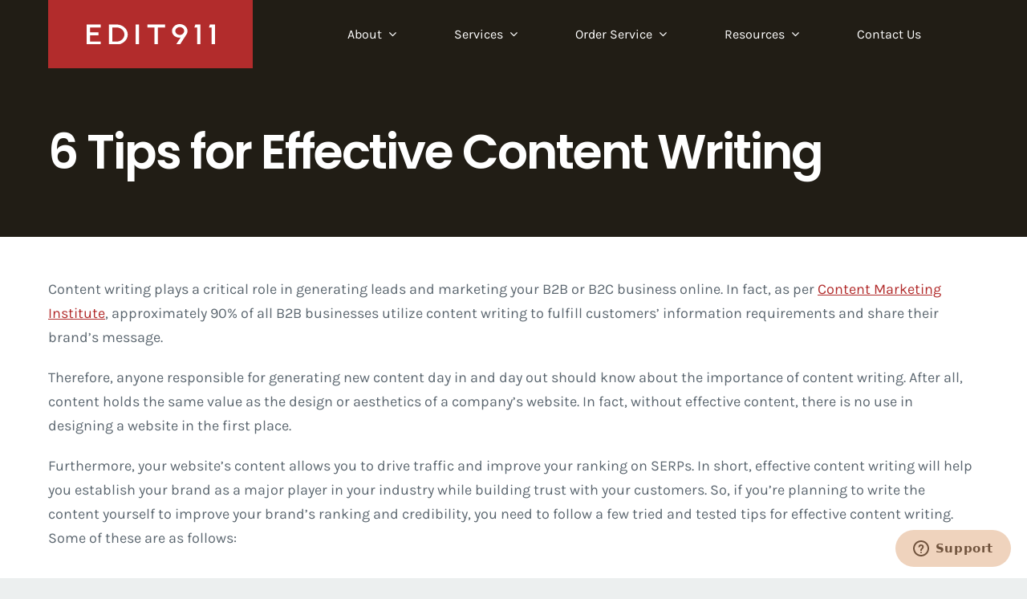

--- FILE ---
content_type: text/html; charset=UTF-8
request_url: https://edit911.com/6-tips-for-effective-content-writing/
body_size: 29421
content:
<!DOCTYPE html>
<html class="avada-html-layout-wide avada-html-header-position-top" lang="en-US" prefix="og: http://ogp.me/ns# fb: http://ogp.me/ns/fb#">
<head>
	<meta http-equiv="X-UA-Compatible" content="IE=edge" />
	<meta http-equiv="Content-Type" content="text/html; charset=utf-8"/>
	<meta name="viewport" content="width=device-width, initial-scale=1" />
	<meta name='robots' content='index, follow, max-image-preview:large, max-snippet:-1, max-video-preview:-1' />

	<!-- This site is optimized with the Yoast SEO plugin v26.8 - https://yoast.com/product/yoast-seo-wordpress/ -->
	<title>6 Tips for Effective Content Writing - Edit911 Editing Service</title>
	<meta name="description" content="Are you looking to improve your content writing skills? If yes, follow tried and tested tips for effective content writing and give your pieces a professional touch!" />
	<link rel="canonical" href="https://edit911.com/6-tips-for-effective-content-writing/" />
	<meta property="og:locale" content="en_US" />
	<meta property="og:type" content="article" />
	<meta property="og:title" content="6 Tips for Effective Content Writing - Edit911 Editing Service" />
	<meta property="og:description" content="Are you looking to improve your content writing skills? If yes, follow tried and tested tips for effective content writing and give your pieces a professional touch!" />
	<meta property="og:url" content="https://edit911.com/6-tips-for-effective-content-writing/" />
	<meta property="og:site_name" content="Edit911 Editing Service" />
	<meta property="article:published_time" content="2022-04-30T04:38:04+00:00" />
	<meta property="og:image" content="https://edit911.com/wp-content/uploads/2022/04/A-student-searching-for-tips-to-improve-their-content-writing-skills.png" />
	<meta property="og:image:width" content="1430" />
	<meta property="og:image:height" content="953" />
	<meta property="og:image:type" content="image/png" />
	<meta name="author" content="Marc Baldwin" />
	<meta name="twitter:card" content="summary_large_image" />
	<meta name="twitter:creator" content="@edit911" />
	<meta name="twitter:site" content="@edit911" />
	<meta name="twitter:label1" content="Written by" />
	<meta name="twitter:data1" content="Marc Baldwin" />
	<meta name="twitter:label2" content="Est. reading time" />
	<meta name="twitter:data2" content="5 minutes" />
	<script type="application/ld+json" class="yoast-schema-graph">{"@context":"https://schema.org","@graph":[{"@type":"Article","@id":"https://edit911.com/6-tips-for-effective-content-writing/#article","isPartOf":{"@id":"https://edit911.com/6-tips-for-effective-content-writing/"},"author":{"name":"Marc Baldwin","@id":"https://edit911.com/#/schema/person/268914f851117f02c6a09e728ab864cd"},"headline":"6 Tips for Effective Content Writing","datePublished":"2022-04-30T04:38:04+00:00","mainEntityOfPage":{"@id":"https://edit911.com/6-tips-for-effective-content-writing/"},"wordCount":960,"commentCount":0,"publisher":{"@id":"https://edit911.com/#organization"},"image":{"@id":"https://edit911.com/6-tips-for-effective-content-writing/#primaryimage"},"thumbnailUrl":"https://edit911.com/wp-content/uploads/2022/04/A-student-searching-for-tips-to-improve-their-content-writing-skills.png","keywords":["professional article editing services","Tips for effective content writing"],"articleSection":["News"],"inLanguage":"en-US","potentialAction":[{"@type":"CommentAction","name":"Comment","target":["https://edit911.com/6-tips-for-effective-content-writing/#respond"]}]},{"@type":"WebPage","@id":"https://edit911.com/6-tips-for-effective-content-writing/","url":"https://edit911.com/6-tips-for-effective-content-writing/","name":"6 Tips for Effective Content Writing - Edit911 Editing Service","isPartOf":{"@id":"https://edit911.com/#website"},"primaryImageOfPage":{"@id":"https://edit911.com/6-tips-for-effective-content-writing/#primaryimage"},"image":{"@id":"https://edit911.com/6-tips-for-effective-content-writing/#primaryimage"},"thumbnailUrl":"https://edit911.com/wp-content/uploads/2022/04/A-student-searching-for-tips-to-improve-their-content-writing-skills.png","datePublished":"2022-04-30T04:38:04+00:00","description":"Are you looking to improve your content writing skills? If yes, follow tried and tested tips for effective content writing and give your pieces a professional touch!","breadcrumb":{"@id":"https://edit911.com/6-tips-for-effective-content-writing/#breadcrumb"},"inLanguage":"en-US","potentialAction":[{"@type":"ReadAction","target":["https://edit911.com/6-tips-for-effective-content-writing/"]}]},{"@type":"ImageObject","inLanguage":"en-US","@id":"https://edit911.com/6-tips-for-effective-content-writing/#primaryimage","url":"https://edit911.com/wp-content/uploads/2022/04/A-student-searching-for-tips-to-improve-their-content-writing-skills.png","contentUrl":"https://edit911.com/wp-content/uploads/2022/04/A-student-searching-for-tips-to-improve-their-content-writing-skills.png","width":1430,"height":953,"caption":"A student searching for tips to improve their content writing skills"},{"@type":"BreadcrumbList","@id":"https://edit911.com/6-tips-for-effective-content-writing/#breadcrumb","itemListElement":[{"@type":"ListItem","position":1,"name":"Home","item":"https://edit911.com/"},{"@type":"ListItem","position":2,"name":"News","item":"https://edit911.com/category/news/"},{"@type":"ListItem","position":3,"name":"6 Tips for Effective Content Writing"}]},{"@type":"WebSite","@id":"https://edit911.com/#website","url":"https://edit911.com/","name":"Edit911 Editing Service","description":"Professional book, dissertation and copy editing service. Only PhD editors.","publisher":{"@id":"https://edit911.com/#organization"},"potentialAction":[{"@type":"SearchAction","target":{"@type":"EntryPoint","urlTemplate":"https://edit911.com/?s={search_term_string}"},"query-input":{"@type":"PropertyValueSpecification","valueRequired":true,"valueName":"search_term_string"}}],"inLanguage":"en-US"},{"@type":"Organization","@id":"https://edit911.com/#organization","name":"Edit911","url":"https://edit911.com/","logo":{"@type":"ImageObject","inLanguage":"en-US","@id":"https://edit911.com/#/schema/logo/image/","url":"http://edit911.com/wp-content/uploads/2024/06/edit911-logo-square.png","contentUrl":"http://edit911.com/wp-content/uploads/2024/06/edit911-logo-square.png","width":1200,"height":1200,"caption":"Edit911"},"image":{"@id":"https://edit911.com/#/schema/logo/image/"},"sameAs":["https://x.com/edit911"]},{"@type":"Person","@id":"https://edit911.com/#/schema/person/268914f851117f02c6a09e728ab864cd","name":"Marc Baldwin","image":{"@type":"ImageObject","inLanguage":"en-US","@id":"https://edit911.com/#/schema/person/image/","url":"https://secure.gravatar.com/avatar/3236b45b9d1ba1944e736bd19c59c954a00b3d0e56544072082c57e4acbd99b0?s=96&d=mm&r=g","contentUrl":"https://secure.gravatar.com/avatar/3236b45b9d1ba1944e736bd19c59c954a00b3d0e56544072082c57e4acbd99b0?s=96&d=mm&r=g","caption":"Marc Baldwin"},"sameAs":["http://drmarcdbaldwin.com"],"url":"https://edit911.com/author/marc/"}]}</script>
	<!-- / Yoast SEO plugin. -->


<link rel='dns-prefetch' href='//www.googletagmanager.com' />

		
		
		
				<link rel="alternate" title="oEmbed (JSON)" type="application/json+oembed" href="https://edit911.com/wp-json/oembed/1.0/embed?url=https%3A%2F%2Fedit911.com%2F6-tips-for-effective-content-writing%2F" />
<link rel="alternate" title="oEmbed (XML)" type="text/xml+oembed" href="https://edit911.com/wp-json/oembed/1.0/embed?url=https%3A%2F%2Fedit911.com%2F6-tips-for-effective-content-writing%2F&#038;format=xml" />

		<meta property="og:title" content="6 Tips for Effective Content Writing"/>
		<meta property="og:type" content="article"/>
		<meta property="og:url" content="https://edit911.com/6-tips-for-effective-content-writing/"/>
		<meta property="og:site_name" content="Edit911 Editing Service"/>
		<meta property="og:description" content="Content writing plays a critical role in generating leads and marketing your B2B or B2C business online. In fact, as per Content Marketing Institute, approximately 90% of all B2B businesses utilize content writing to fulfill customers&#039; information requirements and share their brand&#039;s message.



Therefore, anyone responsible for generating new content day in and day out"/>

									<meta property="og:image" content="https://edit911.com/wp-content/uploads/2022/04/A-student-searching-for-tips-to-improve-their-content-writing-skills.png"/>
							<style id='wp-img-auto-sizes-contain-inline-css' type='text/css'>
img:is([sizes=auto i],[sizes^="auto," i]){contain-intrinsic-size:3000px 1500px}
/*# sourceURL=wp-img-auto-sizes-contain-inline-css */
</style>
<link rel='stylesheet' id='bodhi-svgs-attachment-css' href='https://edit911.com/wp-content/plugins/svg-support/css/svgs-attachment.css' type='text/css' media='all' />
<style id='woocommerce-inline-inline-css' type='text/css'>
.woocommerce form .form-row .required { visibility: visible; }
/*# sourceURL=woocommerce-inline-inline-css */
</style>
<link rel='stylesheet' id='ppv-public-css' href='https://edit911.com/wp-content/plugins/document-emberdder/build/public.css?ver=2.0.5' type='text/css' media='all' />
<link rel='stylesheet' id='gateway-css' href='https://edit911.com/wp-content/plugins/woocommerce-paypal-payments/modules/ppcp-button/assets/css/gateway.css?ver=3.3.2' type='text/css' media='all' />
<link rel='stylesheet' id='woocommerce-nyp-css' href='https://edit911.com/wp-content/plugins/woocommerce-name-your-price/assets/css/frontend/name-your-price.min.css?ver=3.7.1' type='text/css' media='all' />
<link rel='stylesheet' id='child-style-css' href='https://edit911.com/wp-content/themes/Avada-Child-Theme/style.css?ver=4aacd922890e4dd562365a7a576a809c' type='text/css' media='all' />
<link rel='stylesheet' id='fusion-dynamic-css-css' href='https://edit911.com/wp-content/uploads/fusion-styles/ae48cf86c06ab6add784e17a28c2c1f7.min.css?ver=3.11.2' type='text/css' media='all' />
<style id='rocket-lazyload-inline-css' type='text/css'>
.rll-youtube-player{position:relative;padding-bottom:56.23%;height:0;overflow:hidden;max-width:100%;}.rll-youtube-player:focus-within{outline: 2px solid currentColor;outline-offset: 5px;}.rll-youtube-player iframe{position:absolute;top:0;left:0;width:100%;height:100%;z-index:100;background:0 0}.rll-youtube-player img{bottom:0;display:block;left:0;margin:auto;max-width:100%;width:100%;position:absolute;right:0;top:0;border:none;height:auto;-webkit-transition:.4s all;-moz-transition:.4s all;transition:.4s all}.rll-youtube-player img:hover{-webkit-filter:brightness(75%)}.rll-youtube-player .play{height:100%;width:100%;left:0;top:0;position:absolute;background:url(https://edit911.com/wp-content/plugins/wp-rocket/assets/img/youtube.png) no-repeat center;background-color: transparent !important;cursor:pointer;border:none;}
/*# sourceURL=rocket-lazyload-inline-css */
</style>
<script type="text/template" id="tmpl-variation-template">
	<div class="woocommerce-variation-description">{{{ data.variation.variation_description }}}</div>
	<div class="woocommerce-variation-price">{{{ data.variation.price_html }}}</div>
	<div class="woocommerce-variation-availability">{{{ data.variation.availability_html }}}</div>
</script>
<script type="text/template" id="tmpl-unavailable-variation-template">
	<p role="alert">Sorry, this product is unavailable. Please choose a different combination.</p>
</script>
<script type="text/javascript" src="https://edit911.com/wp-includes/js/jquery/jquery.min.js?ver=3.7.1" id="jquery-core-js"></script>
<script type="text/javascript" src="https://edit911.com/wp-content/plugins/woocommerce/assets/js/jquery-blockui/jquery.blockUI.min.js?ver=2.7.0-wc.10.4.3" id="wc-jquery-blockui-js" defer="defer" data-wp-strategy="defer"></script>
<script type="text/javascript" id="wc-add-to-cart-js-extra">
/* <![CDATA[ */
var wc_add_to_cart_params = {"ajax_url":"/wp-admin/admin-ajax.php","wc_ajax_url":"/?wc-ajax=%%endpoint%%","i18n_view_cart":"View cart","cart_url":"https://edit911.com/cart/","is_cart":"","cart_redirect_after_add":"yes"};
//# sourceURL=wc-add-to-cart-js-extra
/* ]]> */
</script>
<script type="text/javascript" src="https://edit911.com/wp-content/plugins/woocommerce/assets/js/frontend/add-to-cart.min.js?ver=10.4.3" id="wc-add-to-cart-js" defer="defer" data-wp-strategy="defer"></script>
<script type="text/javascript" src="https://edit911.com/wp-content/plugins/woocommerce/assets/js/js-cookie/js.cookie.min.js?ver=2.1.4-wc.10.4.3" id="wc-js-cookie-js" defer="defer" data-wp-strategy="defer"></script>
<script type="text/javascript" id="woocommerce-js-extra">
/* <![CDATA[ */
var woocommerce_params = {"ajax_url":"/wp-admin/admin-ajax.php","wc_ajax_url":"/?wc-ajax=%%endpoint%%","i18n_password_show":"Show password","i18n_password_hide":"Hide password"};
//# sourceURL=woocommerce-js-extra
/* ]]> */
</script>
<script type="text/javascript" src="https://edit911.com/wp-content/plugins/woocommerce/assets/js/frontend/woocommerce.min.js?ver=10.4.3" id="woocommerce-js" defer="defer" data-wp-strategy="defer"></script>
<script type="text/javascript" src="https://edit911.com/wp-content/plugins/document-emberdder/build/public.js?ver=2.0.5" id="ppv-public-js"></script>
<script type="text/javascript" src="https://edit911.com/wp-includes/js/underscore.min.js?ver=1.13.7" id="underscore-js"></script>
<script type="text/javascript" id="wp-util-js-extra">
/* <![CDATA[ */
var _wpUtilSettings = {"ajax":{"url":"/wp-admin/admin-ajax.php"}};
//# sourceURL=wp-util-js-extra
/* ]]> */
</script>
<script type="text/javascript" src="https://edit911.com/wp-includes/js/wp-util.min.js?ver=4aacd922890e4dd562365a7a576a809c" id="wp-util-js"></script>
<script type="text/javascript" id="wc-add-to-cart-variation-js-extra">
/* <![CDATA[ */
var wc_add_to_cart_variation_params = {"wc_ajax_url":"/?wc-ajax=%%endpoint%%","i18n_no_matching_variations_text":"Sorry, no products matched your selection. Please choose a different combination.","i18n_make_a_selection_text":"Please select some product options before adding this product to your cart.","i18n_unavailable_text":"Sorry, this product is unavailable. Please choose a different combination.","i18n_reset_alert_text":"Your selection has been reset. Please select some product options before adding this product to your cart."};
//# sourceURL=wc-add-to-cart-variation-js-extra
/* ]]> */
</script>
<script type="text/javascript" src="https://edit911.com/wp-content/plugins/woocommerce/assets/js/frontend/add-to-cart-variation.min.js?ver=10.4.3" id="wc-add-to-cart-variation-js" defer="defer" data-wp-strategy="defer"></script>

<!-- Google tag (gtag.js) snippet added by Site Kit -->
<!-- Google Analytics snippet added by Site Kit -->
<script type="text/javascript" src="https://www.googletagmanager.com/gtag/js?id=GT-5TCCH4Q" id="google_gtagjs-js" async></script>
<script type="text/javascript" id="google_gtagjs-js-after">
/* <![CDATA[ */
window.dataLayer = window.dataLayer || [];function gtag(){dataLayer.push(arguments);}
gtag("set","linker",{"domains":["edit911.com"]});
gtag("js", new Date());
gtag("set", "developer_id.dZTNiMT", true);
gtag("config", "GT-5TCCH4Q");
//# sourceURL=google_gtagjs-js-after
/* ]]> */
</script>
<link rel="https://api.w.org/" href="https://edit911.com/wp-json/" /><link rel="alternate" title="JSON" type="application/json" href="https://edit911.com/wp-json/wp/v2/posts/13162" /><link rel="EditURI" type="application/rsd+xml" title="RSD" href="https://edit911.com/xmlrpc.php?rsd" />

<link rel='shortlink' href='https://edit911.com/?p=13162' />
<!-- start Simple Custom CSS and JS -->
<style type="text/css">
.force-center { text-align: center !important;}


/*--------------------------- Forms ---------------------------*/

body .gform_wrapper .gform_body .hugequote 
{text-align: center !important;}

body .gform_wrapper .gform_body .gform_fields .hugequote input[type=text], #nyp-1 {
text-align: center !important;
height: 70px !important;
font-size: 40px !important;
font-weight: 200 !important;
color: #444 !important;
border: none !important;
background-color: transparent;
border-bottom: 1px solid #888 !important; 
   -webkit-border-radius: 0px;
   -moz-border-radius: 0px;
   border-radius: 0px;
margin-bottom:0px;
    -webkit-box-shadow: 0 0 0 0 !important	;
    -moz-box-shadow: 0 0 0 0 !important;
    box-shadow: 0 0 0 0 !important;
-webkit-user-select: text !important; /* Chrome, Opera, Safari */
-webkit-text-fill-color: #000000 !important;
-moz-user-select: text; /* Firefox 2+ */
-ms-user-select: text; /* IE 10+ */
user-select: text !important; /* Standard syntax */
-webkit-appearance: none !important;
-webkit-opacity:1 !important; /* Override iOS opacity change affecting text & background color */
}


#nyp-1 {max-width: 350px;}

.nyp:before {
    content: "$";
    display: flex;
    justify-content: end;
    align-items: end;
    font-size: 30px;
    margin-right: -50px;
}

.product .nyp, .wcopc .product-item .nyp {
    display: flex;
    justify-content: center;
}

.product .nyp label, .wcopc .product-item .nyp label {
    display: none;
}


.input-text {text-align: left !important;}
.ginput_total {font-size: 30px !important;}

.gform_wrapper {
    margin-bottom: 0 !important;
}

.fusion-body .fusion-woo-cart-1 .fusion-button-wrapper .button {
    margin-top: -10px;
}

.pswp {display: none !important}

/*--------------------- Order Service Page ----------------------*/

.instant_quote_hidden { visibility: hidden; height: 0px !important; width: 0px !important; margin: 0px !important; padding: 0px !important;line-height: 0px !important; }


</style>
<!-- end Simple Custom CSS and JS -->
<!-- start Simple Custom CSS and JS -->
<style type="text/css">
#full-width > div > div > div:nth-child(3) > div > div{
	display: none !important;
}</style>
<!-- end Simple Custom CSS and JS -->
<meta name="generator" content="Site Kit by Google 1.170.0" />			<!-- DO NOT COPY THIS SNIPPET! Start of Page Analytics Tracking for HubSpot WordPress plugin v11.3.37-->
			<script class="hsq-set-content-id" data-content-id="blog-post">
				var _hsq = _hsq || [];
				_hsq.push(["setContentType", "blog-post"]);
			</script>
			<!-- DO NOT COPY THIS SNIPPET! End of Page Analytics Tracking for HubSpot WordPress plugin -->
			<style type="text/css">dd ul.bulleted {  float:none;clear:both; }</style><link rel="preload" href="http://edit911.com/wp-content/uploads/fusion-gfonts/UcCO3FwrK3iLTeHuS_nVMrMxCp50SjIw2boKoduKmMEVuGKYAZ9hiA.woff2" as="font" type="font/woff2" crossorigin><link rel="preload" href="http://edit911.com/wp-content/uploads/fusion-gfonts/qkB9XvYC6trAT55ZBi1ueQVIjQTD-JrIH2G7nytkHRyQ8p4wUje6bg.woff2" as="font" type="font/woff2" crossorigin><link rel="preload" href="http://edit911.com/wp-content/uploads/fusion-gfonts/pxiByp8kv8JHgFVrLEj6Z1xlFQ.woff2" as="font" type="font/woff2" crossorigin><style type="text/css" id="css-fb-visibility">@media screen and (max-width: 640px){.fusion-no-small-visibility{display:none !important;}body .sm-text-align-center{text-align:center !important;}body .sm-text-align-left{text-align:left !important;}body .sm-text-align-right{text-align:right !important;}body .sm-flex-align-center{justify-content:center !important;}body .sm-flex-align-flex-start{justify-content:flex-start !important;}body .sm-flex-align-flex-end{justify-content:flex-end !important;}body .sm-mx-auto{margin-left:auto !important;margin-right:auto !important;}body .sm-ml-auto{margin-left:auto !important;}body .sm-mr-auto{margin-right:auto !important;}body .fusion-absolute-position-small{position:absolute;top:auto;width:100%;}.awb-sticky.awb-sticky-small{ position: sticky; top: var(--awb-sticky-offset,0); }}@media screen and (min-width: 641px) and (max-width: 1024px){.fusion-no-medium-visibility{display:none !important;}body .md-text-align-center{text-align:center !important;}body .md-text-align-left{text-align:left !important;}body .md-text-align-right{text-align:right !important;}body .md-flex-align-center{justify-content:center !important;}body .md-flex-align-flex-start{justify-content:flex-start !important;}body .md-flex-align-flex-end{justify-content:flex-end !important;}body .md-mx-auto{margin-left:auto !important;margin-right:auto !important;}body .md-ml-auto{margin-left:auto !important;}body .md-mr-auto{margin-right:auto !important;}body .fusion-absolute-position-medium{position:absolute;top:auto;width:100%;}.awb-sticky.awb-sticky-medium{ position: sticky; top: var(--awb-sticky-offset,0); }}@media screen and (min-width: 1025px){.fusion-no-large-visibility{display:none !important;}body .lg-text-align-center{text-align:center !important;}body .lg-text-align-left{text-align:left !important;}body .lg-text-align-right{text-align:right !important;}body .lg-flex-align-center{justify-content:center !important;}body .lg-flex-align-flex-start{justify-content:flex-start !important;}body .lg-flex-align-flex-end{justify-content:flex-end !important;}body .lg-mx-auto{margin-left:auto !important;margin-right:auto !important;}body .lg-ml-auto{margin-left:auto !important;}body .lg-mr-auto{margin-right:auto !important;}body .fusion-absolute-position-large{position:absolute;top:auto;width:100%;}.awb-sticky.awb-sticky-large{ position: sticky; top: var(--awb-sticky-offset,0); }}</style>	<noscript><style>.woocommerce-product-gallery{ opacity: 1 !important; }</style></noscript>
	<style type="text/css">.recentcomments a{display:inline !important;padding:0 !important;margin:0 !important;}</style>		<script type="text/javascript">
			var doc = document.documentElement;
			doc.setAttribute( 'data-useragent', navigator.userAgent );
		</script>
		<noscript><style id="rocket-lazyload-nojs-css">.rll-youtube-player, [data-lazy-src]{display:none !important;}</style></noscript>
	<style id='global-styles-inline-css' type='text/css'>
:root{--wp--preset--aspect-ratio--square: 1;--wp--preset--aspect-ratio--4-3: 4/3;--wp--preset--aspect-ratio--3-4: 3/4;--wp--preset--aspect-ratio--3-2: 3/2;--wp--preset--aspect-ratio--2-3: 2/3;--wp--preset--aspect-ratio--16-9: 16/9;--wp--preset--aspect-ratio--9-16: 9/16;--wp--preset--color--black: #000000;--wp--preset--color--cyan-bluish-gray: #abb8c3;--wp--preset--color--white: #ffffff;--wp--preset--color--pale-pink: #f78da7;--wp--preset--color--vivid-red: #cf2e2e;--wp--preset--color--luminous-vivid-orange: #ff6900;--wp--preset--color--luminous-vivid-amber: #fcb900;--wp--preset--color--light-green-cyan: #7bdcb5;--wp--preset--color--vivid-green-cyan: #00d084;--wp--preset--color--pale-cyan-blue: #8ed1fc;--wp--preset--color--vivid-cyan-blue: #0693e3;--wp--preset--color--vivid-purple: #9b51e0;--wp--preset--color--awb-color-1: #ffffff;--wp--preset--color--awb-color-2: #f2f3f3;--wp--preset--color--awb-color-3: #ecefef;--wp--preset--color--awb-color-4: #1c81bc;--wp--preset--color--awb-color-5: #b22c2c;--wp--preset--color--awb-color-6: #0c9cae;--wp--preset--color--awb-color-7: #5c6770;--wp--preset--color--awb-color-8: #211d15;--wp--preset--color--awb-color-custom-1: #232633;--wp--preset--color--awb-color-custom-2: #2f241e;--wp--preset--color--awb-color-custom-3: #efd3bd;--wp--preset--color--awb-color-custom-4: #ffffff;--wp--preset--gradient--vivid-cyan-blue-to-vivid-purple: linear-gradient(135deg,rgb(6,147,227) 0%,rgb(155,81,224) 100%);--wp--preset--gradient--light-green-cyan-to-vivid-green-cyan: linear-gradient(135deg,rgb(122,220,180) 0%,rgb(0,208,130) 100%);--wp--preset--gradient--luminous-vivid-amber-to-luminous-vivid-orange: linear-gradient(135deg,rgb(252,185,0) 0%,rgb(255,105,0) 100%);--wp--preset--gradient--luminous-vivid-orange-to-vivid-red: linear-gradient(135deg,rgb(255,105,0) 0%,rgb(207,46,46) 100%);--wp--preset--gradient--very-light-gray-to-cyan-bluish-gray: linear-gradient(135deg,rgb(238,238,238) 0%,rgb(169,184,195) 100%);--wp--preset--gradient--cool-to-warm-spectrum: linear-gradient(135deg,rgb(74,234,220) 0%,rgb(151,120,209) 20%,rgb(207,42,186) 40%,rgb(238,44,130) 60%,rgb(251,105,98) 80%,rgb(254,248,76) 100%);--wp--preset--gradient--blush-light-purple: linear-gradient(135deg,rgb(255,206,236) 0%,rgb(152,150,240) 100%);--wp--preset--gradient--blush-bordeaux: linear-gradient(135deg,rgb(254,205,165) 0%,rgb(254,45,45) 50%,rgb(107,0,62) 100%);--wp--preset--gradient--luminous-dusk: linear-gradient(135deg,rgb(255,203,112) 0%,rgb(199,81,192) 50%,rgb(65,88,208) 100%);--wp--preset--gradient--pale-ocean: linear-gradient(135deg,rgb(255,245,203) 0%,rgb(182,227,212) 50%,rgb(51,167,181) 100%);--wp--preset--gradient--electric-grass: linear-gradient(135deg,rgb(202,248,128) 0%,rgb(113,206,126) 100%);--wp--preset--gradient--midnight: linear-gradient(135deg,rgb(2,3,129) 0%,rgb(40,116,252) 100%);--wp--preset--font-size--small: 13.5px;--wp--preset--font-size--medium: 20px;--wp--preset--font-size--large: 27px;--wp--preset--font-size--x-large: 42px;--wp--preset--font-size--normal: 18px;--wp--preset--font-size--xlarge: 36px;--wp--preset--font-size--huge: 54px;--wp--preset--spacing--20: 0.44rem;--wp--preset--spacing--30: 0.67rem;--wp--preset--spacing--40: 1rem;--wp--preset--spacing--50: 1.5rem;--wp--preset--spacing--60: 2.25rem;--wp--preset--spacing--70: 3.38rem;--wp--preset--spacing--80: 5.06rem;--wp--preset--shadow--natural: 6px 6px 9px rgba(0, 0, 0, 0.2);--wp--preset--shadow--deep: 12px 12px 50px rgba(0, 0, 0, 0.4);--wp--preset--shadow--sharp: 6px 6px 0px rgba(0, 0, 0, 0.2);--wp--preset--shadow--outlined: 6px 6px 0px -3px rgb(255, 255, 255), 6px 6px rgb(0, 0, 0);--wp--preset--shadow--crisp: 6px 6px 0px rgb(0, 0, 0);}:where(.is-layout-flex){gap: 0.5em;}:where(.is-layout-grid){gap: 0.5em;}body .is-layout-flex{display: flex;}.is-layout-flex{flex-wrap: wrap;align-items: center;}.is-layout-flex > :is(*, div){margin: 0;}body .is-layout-grid{display: grid;}.is-layout-grid > :is(*, div){margin: 0;}:where(.wp-block-columns.is-layout-flex){gap: 2em;}:where(.wp-block-columns.is-layout-grid){gap: 2em;}:where(.wp-block-post-template.is-layout-flex){gap: 1.25em;}:where(.wp-block-post-template.is-layout-grid){gap: 1.25em;}.has-black-color{color: var(--wp--preset--color--black) !important;}.has-cyan-bluish-gray-color{color: var(--wp--preset--color--cyan-bluish-gray) !important;}.has-white-color{color: var(--wp--preset--color--white) !important;}.has-pale-pink-color{color: var(--wp--preset--color--pale-pink) !important;}.has-vivid-red-color{color: var(--wp--preset--color--vivid-red) !important;}.has-luminous-vivid-orange-color{color: var(--wp--preset--color--luminous-vivid-orange) !important;}.has-luminous-vivid-amber-color{color: var(--wp--preset--color--luminous-vivid-amber) !important;}.has-light-green-cyan-color{color: var(--wp--preset--color--light-green-cyan) !important;}.has-vivid-green-cyan-color{color: var(--wp--preset--color--vivid-green-cyan) !important;}.has-pale-cyan-blue-color{color: var(--wp--preset--color--pale-cyan-blue) !important;}.has-vivid-cyan-blue-color{color: var(--wp--preset--color--vivid-cyan-blue) !important;}.has-vivid-purple-color{color: var(--wp--preset--color--vivid-purple) !important;}.has-black-background-color{background-color: var(--wp--preset--color--black) !important;}.has-cyan-bluish-gray-background-color{background-color: var(--wp--preset--color--cyan-bluish-gray) !important;}.has-white-background-color{background-color: var(--wp--preset--color--white) !important;}.has-pale-pink-background-color{background-color: var(--wp--preset--color--pale-pink) !important;}.has-vivid-red-background-color{background-color: var(--wp--preset--color--vivid-red) !important;}.has-luminous-vivid-orange-background-color{background-color: var(--wp--preset--color--luminous-vivid-orange) !important;}.has-luminous-vivid-amber-background-color{background-color: var(--wp--preset--color--luminous-vivid-amber) !important;}.has-light-green-cyan-background-color{background-color: var(--wp--preset--color--light-green-cyan) !important;}.has-vivid-green-cyan-background-color{background-color: var(--wp--preset--color--vivid-green-cyan) !important;}.has-pale-cyan-blue-background-color{background-color: var(--wp--preset--color--pale-cyan-blue) !important;}.has-vivid-cyan-blue-background-color{background-color: var(--wp--preset--color--vivid-cyan-blue) !important;}.has-vivid-purple-background-color{background-color: var(--wp--preset--color--vivid-purple) !important;}.has-black-border-color{border-color: var(--wp--preset--color--black) !important;}.has-cyan-bluish-gray-border-color{border-color: var(--wp--preset--color--cyan-bluish-gray) !important;}.has-white-border-color{border-color: var(--wp--preset--color--white) !important;}.has-pale-pink-border-color{border-color: var(--wp--preset--color--pale-pink) !important;}.has-vivid-red-border-color{border-color: var(--wp--preset--color--vivid-red) !important;}.has-luminous-vivid-orange-border-color{border-color: var(--wp--preset--color--luminous-vivid-orange) !important;}.has-luminous-vivid-amber-border-color{border-color: var(--wp--preset--color--luminous-vivid-amber) !important;}.has-light-green-cyan-border-color{border-color: var(--wp--preset--color--light-green-cyan) !important;}.has-vivid-green-cyan-border-color{border-color: var(--wp--preset--color--vivid-green-cyan) !important;}.has-pale-cyan-blue-border-color{border-color: var(--wp--preset--color--pale-cyan-blue) !important;}.has-vivid-cyan-blue-border-color{border-color: var(--wp--preset--color--vivid-cyan-blue) !important;}.has-vivid-purple-border-color{border-color: var(--wp--preset--color--vivid-purple) !important;}.has-vivid-cyan-blue-to-vivid-purple-gradient-background{background: var(--wp--preset--gradient--vivid-cyan-blue-to-vivid-purple) !important;}.has-light-green-cyan-to-vivid-green-cyan-gradient-background{background: var(--wp--preset--gradient--light-green-cyan-to-vivid-green-cyan) !important;}.has-luminous-vivid-amber-to-luminous-vivid-orange-gradient-background{background: var(--wp--preset--gradient--luminous-vivid-amber-to-luminous-vivid-orange) !important;}.has-luminous-vivid-orange-to-vivid-red-gradient-background{background: var(--wp--preset--gradient--luminous-vivid-orange-to-vivid-red) !important;}.has-very-light-gray-to-cyan-bluish-gray-gradient-background{background: var(--wp--preset--gradient--very-light-gray-to-cyan-bluish-gray) !important;}.has-cool-to-warm-spectrum-gradient-background{background: var(--wp--preset--gradient--cool-to-warm-spectrum) !important;}.has-blush-light-purple-gradient-background{background: var(--wp--preset--gradient--blush-light-purple) !important;}.has-blush-bordeaux-gradient-background{background: var(--wp--preset--gradient--blush-bordeaux) !important;}.has-luminous-dusk-gradient-background{background: var(--wp--preset--gradient--luminous-dusk) !important;}.has-pale-ocean-gradient-background{background: var(--wp--preset--gradient--pale-ocean) !important;}.has-electric-grass-gradient-background{background: var(--wp--preset--gradient--electric-grass) !important;}.has-midnight-gradient-background{background: var(--wp--preset--gradient--midnight) !important;}.has-small-font-size{font-size: var(--wp--preset--font-size--small) !important;}.has-medium-font-size{font-size: var(--wp--preset--font-size--medium) !important;}.has-large-font-size{font-size: var(--wp--preset--font-size--large) !important;}.has-x-large-font-size{font-size: var(--wp--preset--font-size--x-large) !important;}
/*# sourceURL=global-styles-inline-css */
</style>
<meta name="generator" content="WP Rocket 3.20.3" data-wpr-features="wpr_lazyload_iframes wpr_desktop" /></head>

<body class="wp-singular post-template-default single single-post postid-13162 single-format-standard wp-theme-Avada wp-child-theme-Avada-Child-Theme theme-Avada woocommerce-no-js fusion-image-hovers fusion-pagination-sizing fusion-button_type-flat fusion-button_span-no fusion-button_gradient-linear avada-image-rollover-circle-no avada-image-rollover-yes avada-image-rollover-direction-fade fusion-body ltr fusion-sticky-header no-tablet-sticky-header no-mobile-sticky-header no-mobile-slidingbar no-mobile-totop fusion-disable-outline fusion-sub-menu-fade mobile-logo-pos-left layout-wide-mode avada-has-boxed-modal-shadow-none layout-scroll-offset-full avada-has-zero-margin-offset-top fusion-top-header menu-text-align-center fusion-woo-product-design-classic fusion-woo-shop-page-columns-4 fusion-woo-related-columns-4 fusion-woo-archive-page-columns-3 avada-has-woo-gallery-disabled woo-sale-badge-circle woo-outofstock-badge-top_bar mobile-menu-design-flyout fusion-show-pagination-text fusion-header-layout-v1 avada-responsive avada-footer-fx-none avada-menu-highlight-style-bar fusion-search-form-clean fusion-main-menu-search-dropdown fusion-avatar-square avada-dropdown-styles avada-blog-layout-grid avada-blog-archive-layout-grid avada-header-shadow-no avada-has-logo-background avada-menu-icon-position-left avada-has-megamenu-shadow avada-has-pagetitle-bg-full avada-has-breadcrumb-mobile-hidden avada-has-titlebar-bar_and_content avada-header-border-color-full-transparent avada-has-pagination-padding avada-flyout-menu-direction-right avada-ec-views-v1" data-awb-post-id="13162">
		<a class="skip-link screen-reader-text" href="#content">Skip to content</a>

	<div data-rocket-location-hash="1bedd667ccdb0f2ae6123868cb70086e" id="boxed-wrapper">
		
		<div data-rocket-location-hash="c748e83a99a8efa38397a49b963eb39a" id="wrapper" class="fusion-wrapper">
			<div data-rocket-location-hash="30e21cd0d1ab48664f94f36d4ec80340" id="home" style="position:relative;top:-1px;"></div>
												<div data-rocket-location-hash="5195e2d2006cc6682477f678f4969810" class="fusion-tb-header"><div class="fusion-fullwidth fullwidth-box fusion-builder-row-1 fusion-flex-container nonhundred-percent-fullwidth non-hundred-percent-height-scrolling fusion-custom-z-index" style="--awb-border-radius-top-left:0px;--awb-border-radius-top-right:0px;--awb-border-radius-bottom-right:0px;--awb-border-radius-bottom-left:0px;--awb-z-index:2005;--awb-padding-right-medium:0px;--awb-padding-left-medium:0px;--awb-padding-right-small:0px;--awb-padding-left-small:0px;--awb-background-color:var(--awb-color8);--awb-flex-wrap:wrap;" ><div class="fusion-builder-row fusion-row fusion-flex-align-items-stretch fusion-flex-content-wrap" style="max-width:1206.4px;margin-left: calc(-4% / 2 );margin-right: calc(-4% / 2 );"><div class="fusion-layout-column fusion_builder_column fusion-builder-column-0 fusion_builder_column_1_4 1_4 fusion-flex-column fusion-column-inner-bg-wrapper" style="--awb-padding-top:30px;--awb-padding-right:16px;--awb-padding-bottom:30px;--awb-padding-left:16px;--awb-padding-top-medium:24px;--awb-padding-bottom-medium:24px;--awb-padding-top-small:16px;--awb-padding-bottom-small:16px;--awb-inner-bg-color:var(--awb-color5);--awb-inner-bg-color-hover:var(--awb-color5);--awb-inner-bg-size:cover;--awb-width-large:25%;--awb-margin-top-large:0px;--awb-spacing-right-large:7.68%;--awb-margin-bottom-large:0px;--awb-spacing-left-large:7.68%;--awb-width-medium:85%;--awb-order-medium:0;--awb-spacing-right-medium:0%;--awb-spacing-left-medium:2.2588235294118%;--awb-width-small:75%;--awb-order-small:0;--awb-spacing-right-small:0%;--awb-spacing-left-small:2.56%;"><span class="fusion-column-inner-bg hover-type-none"><a class="fusion-column-anchor" href="https://edit911.com/"><span class="fusion-column-inner-bg-image"></span></a></span><div class="fusion-column-wrapper fusion-column-has-shadow fusion-flex-justify-content-center fusion-content-layout-column"><div class="fusion-image-element " style="text-align:center;--awb-max-width:160px;--awb-caption-title-font-family:var(--h2_typography-font-family);--awb-caption-title-font-weight:var(--h2_typography-font-weight);--awb-caption-title-font-style:var(--h2_typography-font-style);--awb-caption-title-size:var(--h2_typography-font-size);--awb-caption-title-transform:var(--h2_typography-text-transform);--awb-caption-title-line-height:var(--h2_typography-line-height);--awb-caption-title-letter-spacing:var(--h2_typography-letter-spacing);"><span class=" fusion-imageframe imageframe-none imageframe-1 hover-type-none"><a class="fusion-no-lightbox" href="https://edit911.com/" target="_self" aria-label="Edit911"><img decoding="async" width="300" height="46" src="http://edit911.com/wp-content/uploads/2023/05/Edit911.svg" alt class="img-responsive wp-image-14121 disable-lazyload"/></a></span></div></div></div><div class="fusion-layout-column fusion_builder_column fusion-builder-column-1 fusion_builder_column_3_4 3_4 fusion-flex-column" style="--awb-bg-color-small:var(--awb-color5);--awb-bg-size:cover;--awb-width-large:75%;--awb-margin-top-large:0px;--awb-spacing-right-large:2.56%;--awb-margin-bottom-large:0px;--awb-spacing-left-large:2.56%;--awb-width-medium:15%;--awb-order-medium:0;--awb-spacing-right-medium:12.8%;--awb-spacing-left-medium:0%;--awb-width-small:25%;--awb-order-small:0;--awb-spacing-right-small:7.68%;--awb-spacing-left-small:0%;"><div class="fusion-column-wrapper fusion-column-has-shadow fusion-flex-justify-content-center fusion-content-layout-column"><nav class="awb-menu awb-menu_row awb-menu_em-hover mobile-mode-collapse-to-button awb-menu_icons-left awb-menu_dc-yes mobile-trigger-fullwidth-off awb-menu_mobile-toggle awb-menu_indent-left mobile-size-full-absolute loading mega-menu-loading awb-menu_desktop awb-menu_dropdown awb-menu_expand-right awb-menu_transition-fade" style="--awb-justify-content:space-evenly;--awb-color:var(--awb-color1);--awb-active-color:#ef5a4a;--awb-submenu-border-radius-top-left:5px;--awb-submenu-border-radius-top-right:5px;--awb-submenu-border-radius-bottom-right:5px;--awb-submenu-border-radius-bottom-left:5px;--awb-submenu-active-color:#ea2323;--awb-main-justify-content:flex-start;--awb-mobile-nav-button-align-hor:center;--awb-mobile-trigger-color:var(--awb-color1);--awb-mobile-trigger-background-color:var(--awb-color5);--awb-mobile-justify:flex-start;--awb-mobile-caret-left:auto;--awb-mobile-caret-right:0;--awb-box-shadow:0px 0px 8px 0px rgba(0,0,0,0.16);;--awb-fusion-font-family-typography:inherit;--awb-fusion-font-style-typography:normal;--awb-fusion-font-weight-typography:400;--awb-fusion-font-family-submenu-typography:&quot;Open Sans&quot;;--awb-fusion-font-style-submenu-typography:normal;--awb-fusion-font-weight-submenu-typography:600;--awb-fusion-font-family-mobile-typography:inherit;--awb-fusion-font-style-mobile-typography:normal;--awb-fusion-font-weight-mobile-typography:400;" aria-label="V2 Main Menu" data-breakpoint="1024" data-count="0" data-transition-type="center" data-transition-time="300"><button type="button" class="awb-menu__m-toggle awb-menu__m-toggle_no-text" aria-expanded="false" aria-controls="menu-v2-main-menu"><span class="awb-menu__m-toggle-inner"><span class="collapsed-nav-text"><span class="screen-reader-text">Toggle Navigation</span></span><span class="awb-menu__m-collapse-icon awb-menu__m-collapse-icon_no-text"><span class="awb-menu__m-collapse-icon-open awb-menu__m-collapse-icon-open_no-text fa-align-justify fas"></span><span class="awb-menu__m-collapse-icon-close awb-menu__m-collapse-icon-close_no-text fa-times fas"></span></span></span></button><ul id="menu-v2-main-menu" class="fusion-menu awb-menu__main-ul awb-menu__main-ul_row"><li  id="menu-item-14129"  class="menu-item menu-item-type-post_type menu-item-object-page menu-item-has-children menu-item-14129 awb-menu__li awb-menu__main-li awb-menu__main-li_regular"  data-item-id="14129"><span class="awb-menu__main-background-default awb-menu__main-background-default_center"></span><span class="awb-menu__main-background-active awb-menu__main-background-active_center"></span><a  href="https://edit911.com/about-us/" class="awb-menu__main-a awb-menu__main-a_regular"><span class="menu-text">About</span><span class="awb-menu__open-nav-submenu-hover"></span></a><button type="button" aria-label="Open submenu of About" aria-expanded="false" class="awb-menu__open-nav-submenu_mobile awb-menu__open-nav-submenu_main"></button><ul class="awb-menu__sub-ul awb-menu__sub-ul_main"><li  id="menu-item-14130"  class="menu-item menu-item-type-post_type menu-item-object-page menu-item-14130 awb-menu__li awb-menu__sub-li" ><a  href="https://edit911.com/staff/" class="awb-menu__sub-a"><span>Staff</span></a></li><li  id="menu-item-14131"  class="menu-item menu-item-type-post_type menu-item-object-page menu-item-14131 awb-menu__li awb-menu__sub-li" ><a  href="https://edit911.com/published-clients/" class="awb-menu__sub-a"><span>Published Clients</span></a></li><li  id="menu-item-14164"  class="menu-item menu-item-type-post_type menu-item-object-page menu-item-14164 awb-menu__li awb-menu__sub-li" ><a  href="https://edit911.com/testimonials/" class="awb-menu__sub-a"><span>Testimonials</span></a></li><li  id="menu-item-14132"  class="menu-item menu-item-type-post_type menu-item-object-page menu-item-14132 awb-menu__li awb-menu__sub-li" ><a  href="https://edit911.com/editing-samples/" class="awb-menu__sub-a"><span>Editing Samples</span></a></li><li  id="menu-item-14375"  class="menu-item menu-item-type-post_type menu-item-object-page menu-item-14375 awb-menu__li awb-menu__sub-li" ><a  href="https://edit911.com/employment/" class="awb-menu__sub-a"><span>Employment</span></a></li></ul></li><li  id="menu-item-14133"  class="menu-item menu-item-type-post_type menu-item-object-page menu-item-has-children menu-item-14133 awb-menu__li awb-menu__main-li awb-menu__main-li_regular"  data-item-id="14133"><span class="awb-menu__main-background-default awb-menu__main-background-default_center"></span><span class="awb-menu__main-background-active awb-menu__main-background-active_center"></span><a  href="https://edit911.com/services/" class="awb-menu__main-a awb-menu__main-a_regular"><span class="menu-text">Services</span><span class="awb-menu__open-nav-submenu-hover"></span></a><button type="button" aria-label="Open submenu of Services" aria-expanded="false" class="awb-menu__open-nav-submenu_mobile awb-menu__open-nav-submenu_main"></button><ul class="awb-menu__sub-ul awb-menu__sub-ul_main"><li  id="menu-item-14134"  class="menu-item menu-item-type-post_type menu-item-object-page menu-item-14134 awb-menu__li awb-menu__sub-li" ><a  href="https://edit911.com/academic-editing/" class="awb-menu__sub-a"><span>Academic Editing</span></a></li><li  id="menu-item-14213"  class="menu-item menu-item-type-post_type menu-item-object-page menu-item-14213 awb-menu__li awb-menu__sub-li" ><a  href="https://edit911.com/dissertation-editing/" class="awb-menu__sub-a"><span>Dissertation Editing</span></a></li><li  id="menu-item-14928"  class="menu-item menu-item-type-post_type menu-item-object-page menu-item-14928 awb-menu__li awb-menu__sub-li" ><a  href="https://edit911.com/transforming-your-dissertation-into-a-book/" class="awb-menu__sub-a"><span>Dissertation to Book (Transformation)</span></a></li><li  id="menu-item-14135"  class="menu-item menu-item-type-post_type menu-item-object-page menu-item-14135 awb-menu__li awb-menu__sub-li" ><a  href="https://edit911.com/book-editing/" class="awb-menu__sub-a"><span>Book Editing</span></a></li><li  id="menu-item-14207"  class="menu-item menu-item-type-post_type menu-item-object-page menu-item-14207 awb-menu__li awb-menu__sub-li" ><a  href="https://edit911.com/essay-editing/" class="awb-menu__sub-a"><span>Essay Proofreading</span></a></li><li  id="menu-item-14214"  class="menu-item menu-item-type-post_type menu-item-object-page menu-item-14214 awb-menu__li awb-menu__sub-li" ><a  href="https://edit911.com/esl/" class="awb-menu__sub-a"><span>ESL English Editing</span></a></li><li  id="menu-item-14210"  class="menu-item menu-item-type-post_type menu-item-object-page menu-item-14210 awb-menu__li awb-menu__sub-li" ><a  href="https://edit911.com/copy-editing-services/" class="awb-menu__sub-a"><span>Copy Editing</span></a></li></ul></li><li  id="menu-item-14141"  class="menu-item menu-item-type-post_type menu-item-object-page menu-item-has-children menu-item-14141 awb-menu__li awb-menu__main-li awb-menu__main-li_regular"  data-item-id="14141"><span class="awb-menu__main-background-default awb-menu__main-background-default_center"></span><span class="awb-menu__main-background-active awb-menu__main-background-active_center"></span><a  href="https://edit911.com/get-started/" class="awb-menu__main-a awb-menu__main-a_regular"><span class="menu-text">Order Service</span><span class="awb-menu__open-nav-submenu-hover"></span></a><button type="button" aria-label="Open submenu of Order Service" aria-expanded="false" class="awb-menu__open-nav-submenu_mobile awb-menu__open-nav-submenu_main"></button><ul class="awb-menu__sub-ul awb-menu__sub-ul_main"><li  id="menu-item-14276"  class="menu-item menu-item-type-post_type menu-item-object-page menu-item-14276 awb-menu__li awb-menu__sub-li" ><a  href="https://edit911.com/order-service/" class="awb-menu__sub-a"><span>Pricing / Quote</span></a></li><li  id="menu-item-14139"  class="menu-item menu-item-type-post_type menu-item-object-page menu-item-14139 awb-menu__li awb-menu__sub-li" ><a  href="https://edit911.com/cart/" class="awb-menu__sub-a"><span>Cart</span></a></li><li  id="menu-item-14142"  class="menu-item menu-item-type-post_type menu-item-object-page menu-item-14142 awb-menu__li awb-menu__sub-li" ><a  href="https://edit911.com/submit-project/" class="awb-menu__sub-a"><span>Submit Project</span></a></li><li  id="menu-item-14140"  class="menu-item menu-item-type-post_type menu-item-object-page menu-item-14140 awb-menu__li awb-menu__sub-li" ><a  href="https://edit911.com/my-account/" class="awb-menu__sub-a"><span>My Account</span></a></li></ul></li><li  id="menu-item-14168"  class="menu-item menu-item-type-post_type menu-item-object-page menu-item-has-children menu-item-14168 awb-menu__li awb-menu__main-li awb-menu__main-li_regular"  data-item-id="14168"><span class="awb-menu__main-background-default awb-menu__main-background-default_center"></span><span class="awb-menu__main-background-active awb-menu__main-background-active_center"></span><a  href="https://edit911.com/resources/" class="awb-menu__main-a awb-menu__main-a_regular"><span class="menu-text">Resources</span><span class="awb-menu__open-nav-submenu-hover"></span></a><button type="button" aria-label="Open submenu of Resources" aria-expanded="false" class="awb-menu__open-nav-submenu_mobile awb-menu__open-nav-submenu_main"></button><ul class="awb-menu__sub-ul awb-menu__sub-ul_main"><li  id="menu-item-14406"  class="menu-item menu-item-type-post_type menu-item-object-page menu-item-14406 awb-menu__li awb-menu__sub-li" ><a  href="https://edit911.com/blog/" class="awb-menu__sub-a"><span>The Edit911 Blog</span></a></li><li  id="menu-item-14178"  class="menu-item menu-item-type-post_type menu-item-object-page menu-item-14178 awb-menu__li awb-menu__sub-li" ><a  href="https://edit911.com/ebooks/" class="awb-menu__sub-a"><span>eBooks</span></a></li><li  id="menu-item-14179"  class="menu-item menu-item-type-post_type menu-item-object-page menu-item-14179 awb-menu__li awb-menu__sub-li" ><a  href="https://edit911.com/literary-agents/" class="awb-menu__sub-a"><span>Author Resources</span></a></li><li  id="menu-item-14180"  class="menu-item menu-item-type-post_type menu-item-object-page menu-item-14180 awb-menu__li awb-menu__sub-li" ><a  href="https://edit911.com/writers-links/" class="awb-menu__sub-a"><span>Writers’ Resources</span></a></li></ul></li><li  id="menu-item-14167"  class="menu-item menu-item-type-post_type menu-item-object-page menu-item-14167 awb-menu__li awb-menu__main-li awb-menu__main-li_regular"  data-item-id="14167"><span class="awb-menu__main-background-default awb-menu__main-background-default_center"></span><span class="awb-menu__main-background-active awb-menu__main-background-active_center"></span><a  href="https://edit911.com/contact/" class="awb-menu__main-a awb-menu__main-a_regular"><span class="menu-text">Contact Us</span></a></li></ul></nav></div></div></div></div>
</div>		<div data-rocket-location-hash="ae09952dcb51da4b7e7510d1894525f4" id="sliders-container" class="fusion-slider-visibility">
					</div>
											
			<section data-rocket-location-hash="976aa7e7668c262d80fc7d06da9e28a6" class="avada-page-titlebar-wrapper" aria-label="Page Title Bar">
	<div class="fusion-page-title-bar fusion-page-title-bar-breadcrumbs fusion-page-title-bar-left">
		<div class="fusion-page-title-row">
			<div class="fusion-page-title-wrapper">
				<div class="fusion-page-title-captions">

																							<h1 class="entry-title">6 Tips for Effective Content Writing</h1>

											
					
				</div>

													
			</div>
		</div>
	</div>
</section>

						<main data-rocket-location-hash="066f15242d1cc3d2edb984d5831af75a" id="main" class="clearfix ">
				<div class="fusion-row" style="">

<section id="content" style="width: 100%;">
	
					<article id="post-13162" class="post post-13162 type-post status-publish format-standard has-post-thumbnail hentry category-news tag-professional-article-editing-services tag-tips-for-effective-content-writing">
										<span class="entry-title" style="display: none;">6 Tips for Effective Content Writing</span>
			
				
						<div class="post-content">
				<p>Content writing plays a critical role in generating leads and marketing your B2B or B2C business online. In fact, as per <a href="https://contentmarketinginstitute.com/2018/10/research-b2b-audience/"><u>Content Marketing Institute</u></a>, approximately 90% of all B2B businesses utilize content writing to fulfill customers&#8217; information requirements and share their brand&#8217;s message.</p>
<p><span id="more-13162"></span></p>
<p>Therefore, anyone responsible for generating new content day in and day out should know about the importance of content writing. After all, content holds the same value as the design or aesthetics of a company&#8217;s website. In fact, without effective content, there is no use in designing a website in the first place.</p>
<p>Furthermore, your website&#8217;s content allows you to drive traffic and improve your ranking on SERPs. In short, effective content writing will help you establish your brand as a major player in your industry while building trust with your customers. So, if you&#8217;re planning to write the content yourself to improve your brand&#8217;s ranking and credibility, you need to follow a few tried and tested tips for effective content writing. Some of these are as follows:</p>
<h2>Research, Research, and Research Some More</h2>
<p>Trying to write content without having any prior knowledge about the topic is the same as trying to cook a steak dinner without knowing the recipe. There will be too many variables that you&#8217;re just unfamiliar with, and it will turn into a disaster sooner or later. It is especially the case when creating marketing strategies that cater to the B2B market.</p>
<p>You should research the topic beforehand to ensure that you&#8217;re churning out useful content. This means pairing your written content with metrics, statistics, and data that allow you to back up your claims and statements.</p>
<h2>Know your Audience</h2>
<p>When do people inside a room become an audience? When they stand up and listen to somebody talking. So, to attract readers with your writing, you must first learn what concerns and questions they want you to answer.</p>
<p>Identifying your target audience is essential here. How do you do that, though? You create buyer personas. These describe your ideal target audience. Typically, buyer personas include information such as:</p>
<ul>
<li>The audience’s requirements, needs, and pain points</li>
<li>The themes and topics they&#8217;re interested in</li>
<li>The channels they prefer to read the content from</li>
<li>The way they see your products and services compared to your competitors</li>
</ul>
<p>Once you have an idea about buyer personas, you can easily adjust your content to cater to your audience’s needs and requirements.</p>
<h2>Always Remain on Topic</h2>
<p>You can relate various subtopics to a particular topic. However, that doesn&#8217;t mean that you blatantly start writing on a different topic altogether. For example, if you&#8217;re writing about animal cruelty, it would be okay to mention a few animal rights cases from other countries to add more value to your content.</p>
<p>That said, it would be wise to remain on topic and discuss cases in your own country first. After all, your readers would want to read about the topic you started off with since it’s most relevant to them. Therefore, it is crucial to focus on your primary topic and align your content accordingly.</p>
<h2>Don&#8217;t Forget to Edit and Proofread your Content</h2>
<p>Your piece isn&#8217;t finished after you jot down and explain your main points. Instead, you also need to ensure that your content is unique by removing plagiarism and grammatical mistakes.</p>
<p>After all, good content writing includes a combination of unique content and a perfect hold over your primary language. Therefore, it would be wise to proofread your entire piece and iron out any grammatical mistakes or errors before publishing it on your website.</p>
<h2>Properly Align your Content</h2>
<p>Content writing is the same as telling a story. After all, you probably won&#8217;t begin your piece by writing the end first, now would you? Instead, you will follow a proper format that attracts and informs your readers simultaneously. Doing so ensures that your readers go through your entire piece while spending more time on your blog or website.</p>
<p>Your content must be effective enough to ensure that your readers don&#8217;t lose grip of the topic somewhere around the middle or after reading a few paragraphs. It needs to be interesting at all junctures, whether at the start, middle, or end. However, if you don&#8217;t have the creative spark needed to keep your piece interesting, you can always hire professional content writers to do the job for you.</p>
<h2>Your Content&#8217;s Headlines Matters</h2>
<p>Ask yourself, &#8220;would you read through an entire novel or book if the cover page isn&#8217;t interesting?&#8221; probably not! This concept holds true in content writing too.</p>
<p>So, whether you&#8217;re writing web content, a blog, or an article, your readers might not invest time reading your piece unless the headlines pique their interest. You need to ensure that you write headlines that are head-turners, which will entice your readers to read through your entire piece.</p>
<h2>Work With a Professional Article Editing Service</h2>
<p>Content writing is a vital part of any online marketing strategy, especially if you want your brand to reach the right target audience. However, writing content day in and day out can be a hectic task for anyone, especially if you&#8217;re looking to churn out content that speaks for your company. By following these tried and tested tips for effective content writing, you will set yourself up for success and write content that relates to your target audience.</p>
<p>However, if you don&#8217;t have the time to edit or write content on your own, we at Edi911 offer <a href="http://edit911.com/article-editing-services/"><u>professional article editing services</u></a> that will surely give your content the spark it deserves! So, visit our website today!</p>
<p>&nbsp;</p>
<p>&nbsp;</p>
							</div>

												<div class="fusion-meta-info"><div class="fusion-meta-info-wrapper"><span class="vcard rich-snippet-hidden"><span class="fn"><a href="https://edit911.com/author/marc/" title="Posts by Marc Baldwin" rel="author">Marc Baldwin</a></span></span><span class="updated rich-snippet-hidden">2022-04-19T21:40:23-04:00</span><span>April 29th, 2022</span><span class="fusion-inline-sep">|</span></div></div>													<div class="fusion-sharing-box fusion-theme-sharing-box fusion-single-sharing-box">
		<h4>Share This Story, Choose Your Platform!</h4>
		<div class="fusion-social-networks boxed-icons"><div class="fusion-social-networks-wrapper"><a  class="fusion-social-network-icon fusion-tooltip fusion-facebook awb-icon-facebook" style="color:var(--sharing_social_links_icon_color);background-color:var(--sharing_social_links_box_color);border-color:var(--sharing_social_links_box_color);" data-placement="top" data-title="Facebook" data-toggle="tooltip" title="Facebook" href="https://www.facebook.com/sharer.php?u=https%3A%2F%2Fedit911.com%2F6-tips-for-effective-content-writing%2F&amp;t=6%20Tips%20for%20Effective%20Content%20Writing" target="_blank" rel="noreferrer"><span class="screen-reader-text">Facebook</span></a><a  class="fusion-social-network-icon fusion-tooltip fusion-twitter awb-icon-twitter" style="color:var(--sharing_social_links_icon_color);background-color:var(--sharing_social_links_box_color);border-color:var(--sharing_social_links_box_color);" data-placement="top" data-title="Twitter" data-toggle="tooltip" title="Twitter" href="https://twitter.com/share?url=https%3A%2F%2Fedit911.com%2F6-tips-for-effective-content-writing%2F&amp;text=6%20Tips%20for%20Effective%20Content%20Writing" target="_blank" rel="noopener noreferrer"><span class="screen-reader-text">Twitter</span></a><a  class="fusion-social-network-icon fusion-tooltip fusion-reddit awb-icon-reddit" style="color:var(--sharing_social_links_icon_color);background-color:var(--sharing_social_links_box_color);border-color:var(--sharing_social_links_box_color);" data-placement="top" data-title="Reddit" data-toggle="tooltip" title="Reddit" href="https://reddit.com/submit?url=https://edit911.com/6-tips-for-effective-content-writing/&amp;title=6%20Tips%20for%20Effective%20Content%20Writing" target="_blank" rel="noopener noreferrer"><span class="screen-reader-text">Reddit</span></a><a  class="fusion-social-network-icon fusion-tooltip fusion-linkedin awb-icon-linkedin" style="color:var(--sharing_social_links_icon_color);background-color:var(--sharing_social_links_box_color);border-color:var(--sharing_social_links_box_color);" data-placement="top" data-title="LinkedIn" data-toggle="tooltip" title="LinkedIn" href="https://www.linkedin.com/shareArticle?mini=true&amp;url=https%3A%2F%2Fedit911.com%2F6-tips-for-effective-content-writing%2F&amp;title=6%20Tips%20for%20Effective%20Content%20Writing&amp;summary=Content%20writing%20plays%20a%20critical%20role%20in%20generating%20leads%20and%20marketing%20your%20B2B%20or%20B2C%20business%20online.%20In%20fact%2C%20as%20per%20Content%20Marketing%20Institute%2C%20approximately%2090%25%20of%20all%20B2B%20businesses%20utilize%20content%20writing%20to%20fulfill%20customers%27%20information%20requirem" target="_blank" rel="noopener noreferrer"><span class="screen-reader-text">LinkedIn</span></a><a  class="fusion-social-network-icon fusion-tooltip fusion-whatsapp awb-icon-whatsapp" style="color:var(--sharing_social_links_icon_color);background-color:var(--sharing_social_links_box_color);border-color:var(--sharing_social_links_box_color);" data-placement="top" data-title="WhatsApp" data-toggle="tooltip" title="WhatsApp" href="https://api.whatsapp.com/send?text=https%3A%2F%2Fedit911.com%2F6-tips-for-effective-content-writing%2F" target="_blank" rel="noopener noreferrer"><span class="screen-reader-text">WhatsApp</span></a><a  class="fusion-social-network-icon fusion-tooltip fusion-tumblr awb-icon-tumblr" style="color:var(--sharing_social_links_icon_color);background-color:var(--sharing_social_links_box_color);border-color:var(--sharing_social_links_box_color);" data-placement="top" data-title="Tumblr" data-toggle="tooltip" title="Tumblr" href="https://www.tumblr.com/share/link?url=https%3A%2F%2Fedit911.com%2F6-tips-for-effective-content-writing%2F&amp;name=6%20Tips%20for%20Effective%20Content%20Writing&amp;description=Content%20writing%20plays%20a%20critical%20role%20in%20generating%20leads%20and%20marketing%20your%20B2B%20or%20B2C%20business%20online.%20In%20fact%2C%20as%20per%20Content%20Marketing%20Institute%2C%20approximately%2090%25%20of%20all%20B2B%20businesses%20utilize%20content%20writing%20to%20fulfill%20customers%26%2339%3B%20information%20requirements%20and%20share%20their%20brand%26%2339%3Bs%20message.%0D%0A%0D%0A%0D%0A%0D%0ATherefore%2C%20anyone%20responsible%20for%20generating%20new%20content%20day%20in%20and%20day" target="_blank" rel="noopener noreferrer"><span class="screen-reader-text">Tumblr</span></a><a  class="fusion-social-network-icon fusion-tooltip fusion-pinterest awb-icon-pinterest" style="color:var(--sharing_social_links_icon_color);background-color:var(--sharing_social_links_box_color);border-color:var(--sharing_social_links_box_color);" data-placement="top" data-title="Pinterest" data-toggle="tooltip" title="Pinterest" href="https://pinterest.com/pin/create/button/?url=https%3A%2F%2Fedit911.com%2F6-tips-for-effective-content-writing%2F&amp;description=Content%20writing%20plays%20a%20critical%20role%20in%20generating%20leads%20and%20marketing%20your%20B2B%20or%20B2C%20business%20online.%20In%20fact%2C%20as%20per%20Content%20Marketing%20Institute%2C%20approximately%2090%25%20of%20all%20B2B%20businesses%20utilize%20content%20writing%20to%20fulfill%20customers%26%2339%3B%20information%20requirements%20and%20share%20their%20brand%26%2339%3Bs%20message.%0D%0A%0D%0A%0D%0A%0D%0ATherefore%2C%20anyone%20responsible%20for%20generating%20new%20content%20day%20in%20and%20day&amp;media=https%3A%2F%2Fedit911.com%2Fwp-content%2Fuploads%2F2022%2F04%2FA-student-searching-for-tips-to-improve-their-content-writing-skills.png" target="_blank" rel="noopener noreferrer"><span class="screen-reader-text">Pinterest</span></a><a  class="fusion-social-network-icon fusion-tooltip fusion-vk awb-icon-vk" style="color:var(--sharing_social_links_icon_color);background-color:var(--sharing_social_links_box_color);border-color:var(--sharing_social_links_box_color);" data-placement="top" data-title="Vk" data-toggle="tooltip" title="Vk" href="https://vk.com/share.php?url=https%3A%2F%2Fedit911.com%2F6-tips-for-effective-content-writing%2F&amp;title=6%20Tips%20for%20Effective%20Content%20Writing&amp;description=Content%20writing%20plays%20a%20critical%20role%20in%20generating%20leads%20and%20marketing%20your%20B2B%20or%20B2C%20business%20online.%20In%20fact%2C%20as%20per%20Content%20Marketing%20Institute%2C%20approximately%2090%25%20of%20all%20B2B%20businesses%20utilize%20content%20writing%20to%20fulfill%20customers%26%2339%3B%20information%20requirements%20and%20share%20their%20brand%26%2339%3Bs%20message.%0D%0A%0D%0A%0D%0A%0D%0ATherefore%2C%20anyone%20responsible%20for%20generating%20new%20content%20day%20in%20and%20day" target="_blank" rel="noopener noreferrer"><span class="screen-reader-text">Vk</span></a><a  class="fusion-social-network-icon fusion-tooltip fusion-mail awb-icon-mail fusion-last-social-icon" style="color:var(--sharing_social_links_icon_color);background-color:var(--sharing_social_links_box_color);border-color:var(--sharing_social_links_box_color);" data-placement="top" data-title="Email" data-toggle="tooltip" title="Email" href="mailto:?body=https://edit911.com/6-tips-for-effective-content-writing/&amp;subject=6%20Tips%20for%20Effective%20Content%20Writing" target="_self" rel="noopener noreferrer"><span class="screen-reader-text">Email</span></a><div class="fusion-clearfix"></div></div></div>	</div>
													<section class="related-posts single-related-posts">
				<div class="fusion-title fusion-title-size-three sep-none fusion-sep-none" style="margin-top:20px;margin-bottom:20px;">
				<h3 class="title-heading-left" style="margin:0;">
					Related Posts				</h3>
			</div>
			
	
	
	
					<div class="awb-carousel awb-swiper awb-swiper-carousel fusion-carousel-title-below-image" data-imagesize="fixed" data-metacontent="yes" data-autoplay="no" data-touchscroll="no" data-columns="3" data-itemmargin="50px" data-itemwidth="180" data-scrollitems="">
		<div class="swiper-wrapper">
																		<div class="swiper-slide">
					<div class="fusion-carousel-item-wrapper">
						<div  class="fusion-image-wrapper fusion-image-size-fixed" aria-haspopup="true">
					<img src="https://edit911.com/wp-content/uploads/2023/09/Man-Climbing-The-St.-Louis-Arch.png" srcset="https://edit911.com/wp-content/uploads/2023/09/Man-Climbing-The-St.-Louis-Arch.png 1x, https://edit911.com/wp-content/uploads/2023/09/Man-Climbing-The-St.-Louis-Arch.png 2x" width="500" height="383" alt="The Arc of a Novel" />
	<div class="fusion-rollover">
	<div class="fusion-rollover-content">

				
		
								
								
		
						<a class="fusion-link-wrapper" href="https://edit911.com/the-arc-of-a-novel/" aria-label="The Arc of a Novel"></a>
	</div>
</div>
</div>
																				<h4 class="fusion-carousel-title">
								<a class="fusion-related-posts-title-link" href="https://edit911.com/the-arc-of-a-novel/" target="_self" title="The Arc of a Novel">The Arc of a Novel</a>
							</h4>

							<div class="fusion-carousel-meta">
								
								<span class="fusion-date">December 15th, 2025</span>

																	<span class="fusion-inline-sep">|</span>
									<span><a href="https://edit911.com/the-arc-of-a-novel/#respond">0 Comments</a></span>
															</div><!-- fusion-carousel-meta -->
											</div><!-- fusion-carousel-item-wrapper -->
				</div>
															<div class="swiper-slide">
					<div class="fusion-carousel-item-wrapper">
						<div  class="fusion-image-wrapper fusion-image-size-fixed" aria-haspopup="true">
					<img src="https://edit911.com/wp-content/uploads/2023/12/Man-writing-in-coloroful-graphic.webp" srcset="https://edit911.com/wp-content/uploads/2023/12/Man-writing-in-coloroful-graphic.webp 1x, https://edit911.com/wp-content/uploads/2023/12/Man-writing-in-coloroful-graphic.webp 2x" width="500" height="383" alt="8 Keys to Writing a Dissertation" />
	<div class="fusion-rollover">
	<div class="fusion-rollover-content">

				
		
								
								
		
						<a class="fusion-link-wrapper" href="https://edit911.com/9-great-tips-in-writing-a-dissertation/" aria-label="8 Keys to Writing a Dissertation"></a>
	</div>
</div>
</div>
																				<h4 class="fusion-carousel-title">
								<a class="fusion-related-posts-title-link" href="https://edit911.com/9-great-tips-in-writing-a-dissertation/" target="_self" title="8 Keys to Writing a Dissertation">8 Keys to Writing a Dissertation</a>
							</h4>

							<div class="fusion-carousel-meta">
								
								<span class="fusion-date">November 10th, 2025</span>

																	<span class="fusion-inline-sep">|</span>
									<span><a href="https://edit911.com/9-great-tips-in-writing-a-dissertation/#respond">0 Comments</a></span>
															</div><!-- fusion-carousel-meta -->
											</div><!-- fusion-carousel-item-wrapper -->
				</div>
															<div class="swiper-slide">
					<div class="fusion-carousel-item-wrapper">
						<div  class="fusion-image-wrapper fusion-image-size-fixed" aria-haspopup="true">
					<img src="https://edit911.com/wp-content/uploads/2024/06/Self-2-scaled.jpg" srcset="https://edit911.com/wp-content/uploads/2024/06/Self-2-scaled.jpg 1x, https://edit911.com/wp-content/uploads/2024/06/Self-2-scaled.jpg 2x" width="500" height="383" alt="12 Tasks a Human Editor Must Tackle in Fixing AI Content" />
	<div class="fusion-rollover">
	<div class="fusion-rollover-content">

				
		
								
								
		
						<a class="fusion-link-wrapper" href="https://edit911.com/12-tasks-a-human-editor-must-tackle-in-fixing-ai-content/" aria-label="12 Tasks a Human Editor Must Tackle in Fixing AI Content"></a>
	</div>
</div>
</div>
																				<h4 class="fusion-carousel-title">
								<a class="fusion-related-posts-title-link" href="https://edit911.com/12-tasks-a-human-editor-must-tackle-in-fixing-ai-content/" target="_self" title="12 Tasks a Human Editor Must Tackle in Fixing AI Content">12 Tasks a Human Editor Must Tackle in Fixing AI Content</a>
							</h4>

							<div class="fusion-carousel-meta">
								
								<span class="fusion-date">July 14th, 2025</span>

																	<span class="fusion-inline-sep">|</span>
									<span><a href="https://edit911.com/12-tasks-a-human-editor-must-tackle-in-fixing-ai-content/#respond">0 Comments</a></span>
															</div><!-- fusion-carousel-meta -->
											</div><!-- fusion-carousel-item-wrapper -->
				</div>
					</div><!-- swiper-wrapper -->
				<div class="awb-swiper-button awb-swiper-button-prev"><i class="awb-icon-angle-left"></i></div><div class="awb-swiper-button awb-swiper-button-next"><i class="awb-icon-angle-right"></i></div>	</div><!-- fusion-carousel -->
</section><!-- related-posts -->


																	</article>
	</section>
						<div class="fusion-woocommerce-quick-view-overlay"></div>
<div class="fusion-woocommerce-quick-view-container quick-view woocommerce">
	<script type="text/javascript">
		var quickViewNonce =  'edc6d487a2';
	</script>

	<div class="fusion-wqv-close">
		<button type="button"><span class="screen-reader-text">Close product quick view</span>&times;</button>
	</div>

	<div class="fusion-wqv-loader product">
		<h2 class="product_title entry-title">Title</h2>
		<div class="fusion-price-rating">
			<div class="price"></div>
			<div class="star-rating"></div>
		</div>
		<div class="fusion-slider-loading"></div>
	</div>

	<div class="fusion-wqv-preview-image"></div>

	<div class="fusion-wqv-content">
		<div class="product">
			<div class="woocommerce-product-gallery"></div>

			<div class="summary entry-summary scrollable">
				<div class="summary-content"></div>
			</div>
		</div>
	</div>
</div>

					</div>  <!-- fusion-row -->
				</main>  <!-- #main -->
				
				
								
					<div class="fusion-tb-footer fusion-footer"><div class="fusion-footer-widget-area fusion-widget-area"><div class="fusion-fullwidth fullwidth-box fusion-builder-row-2 fusion-flex-container nonhundred-percent-fullwidth non-hundred-percent-height-scrolling" style="--link_hover_color: hsla(var(--awb-color1-h),var(--awb-color1-s),var(--awb-color1-l),calc( var(--awb-color1-a) - 25% ));--link_color: var(--awb-color1);--awb-border-radius-top-left:0px;--awb-border-radius-top-right:0px;--awb-border-radius-bottom-right:0px;--awb-border-radius-bottom-left:0px;--awb-padding-top:32px;--awb-padding-bottom:0px;--awb-padding-bottom-medium:20px;--awb-background-color:var(--awb-color8);--awb-flex-wrap:wrap;" ><div class="fusion-builder-row fusion-row fusion-flex-align-items-stretch fusion-flex-content-wrap" style="max-width:1206.4px;margin-left: calc(-4% / 2 );margin-right: calc(-4% / 2 );"><div class="fusion-layout-column fusion_builder_column fusion-builder-column-2 fusion_builder_column_1_4 1_4 fusion-flex-column" style="--awb-bg-size:cover;--awb-width-large:25%;--awb-margin-top-large:25px;--awb-spacing-right-large:7.68%;--awb-margin-bottom-large:25px;--awb-spacing-left-large:7.68%;--awb-width-medium:100%;--awb-order-medium:0;--awb-spacing-right-medium:1.92%;--awb-spacing-left-medium:1.92%;--awb-width-small:100%;--awb-order-small:0;--awb-spacing-right-small:1.92%;--awb-spacing-left-small:1.92%;"><div class="fusion-column-wrapper fusion-column-has-shadow fusion-flex-justify-content-flex-start fusion-content-layout-column"><div class="fusion-image-element md-text-align-center" style="--awb-max-width:160px;--awb-caption-title-font-family:var(--h2_typography-font-family);--awb-caption-title-font-weight:var(--h2_typography-font-weight);--awb-caption-title-font-style:var(--h2_typography-font-style);--awb-caption-title-size:var(--h2_typography-font-size);--awb-caption-title-transform:var(--h2_typography-text-transform);--awb-caption-title-line-height:var(--h2_typography-line-height);--awb-caption-title-letter-spacing:var(--h2_typography-letter-spacing);"><span class=" fusion-imageframe imageframe-none imageframe-2 hover-type-none"><img decoding="async" width="111" height="17" title="Edit911" src="http://edit911.com/wp-content/uploads/2023/05/Edit911.svg" alt class="img-responsive wp-image-14121"/></span></div><div class="fusion-text fusion-text-1" style="--awb-font-size:14px;--awb-line-height:1;--awb-text-color:var(--awb-color3);--awb-margin-top:40px;--awb-margin-right:20px;"><p>+1 (888) 985-3395</p>
<p>Live chat available 7 days a week, 7am-7pm EST.</p>
<p>&nbsp;</p>
<p><a style="color: #fc5e49;" href="http://edit911.com/employment/"><u>We&#8217;re hiring!</u></a></p>
</div></div></div><div class="fusion-layout-column fusion_builder_column fusion-builder-column-3 fusion_builder_column_1_4 1_4 fusion-flex-column" style="--awb-bg-size:cover;--awb-width-large:25%;--awb-margin-top-large:25px;--awb-spacing-right-large:7.68%;--awb-margin-bottom-large:25px;--awb-spacing-left-large:7.68%;--awb-width-medium:33.333333333333%;--awb-order-medium:0;--awb-margin-top-medium:10px;--awb-spacing-right-medium:5.76%;--awb-margin-bottom-medium:10px;--awb-spacing-left-medium:5.76%;--awb-width-small:100%;--awb-order-small:0;--awb-margin-top-small:15px;--awb-spacing-right-small:1.92%;--awb-margin-bottom-small:15px;--awb-spacing-left-small:1.92%;"><div class="fusion-column-wrapper fusion-column-has-shadow fusion-flex-justify-content-flex-start fusion-content-layout-column"><div class="fusion-title title fusion-title-1 fusion-sep-none fusion-title-text fusion-title-size-six" style="--awb-text-color:var(--awb-color1);--awb-margin-top:8px;--awb-margin-bottom:0px;--awb-margin-bottom-small:0px;--awb-sep-color:var(--awb-color3);"><h6 class="fusion-title-heading title-heading-left fusion-responsive-typography-calculated" style="margin:0;letter-spacing:2px;--fontSize:14;--minFontSize:14;line-height:1.5;"></h6></div><nav class="awb-menu awb-menu_column awb-menu_em-hover mobile-mode-collapse-to-button awb-menu_icons-left awb-menu_dc-no mobile-trigger-fullwidth-off awb-menu_mobile-toggle awb-menu_indent-left mobile-size-full-absolute loading mega-menu-loading awb-menu_desktop awb-menu_dropdown awb-menu_expand-right awb-menu_transition-fade" style="--awb-line-height:2;--awb-margin-top:20px;--awb-color:var(--awb-color3);--awb-active-color:var(--awb-color3);--awb-main-justify-content:flex-start;--awb-mobile-justify:flex-start;--awb-mobile-caret-left:auto;--awb-mobile-caret-right:0;--awb-fusion-font-family-typography:inherit;--awb-fusion-font-style-typography:normal;--awb-fusion-font-weight-typography:400;--awb-fusion-font-family-submenu-typography:inherit;--awb-fusion-font-style-submenu-typography:normal;--awb-fusion-font-weight-submenu-typography:400;--awb-fusion-font-family-mobile-typography:inherit;--awb-fusion-font-style-mobile-typography:normal;--awb-fusion-font-weight-mobile-typography:400;" aria-label="Footer Editing" data-breakpoint="0" data-count="1" data-transition-type="fade" data-transition-time="300"><ul id="menu-footer-editing" class="fusion-menu awb-menu__main-ul awb-menu__main-ul_column"><li  id="menu-item-14229"  class="menu-item menu-item-type-post_type menu-item-object-page menu-item-14229 awb-menu__li awb-menu__main-li awb-menu__main-li_regular"  data-item-id="14229"><span class="awb-menu__main-background-default awb-menu__main-background-default_fade"></span><span class="awb-menu__main-background-active awb-menu__main-background-active_fade"></span><a  href="https://edit911.com/academic-editing/" class="awb-menu__main-a awb-menu__main-a_regular"><span class="menu-text">Academic editing</span></a></li><li  id="menu-item-14233"  class="menu-item menu-item-type-post_type menu-item-object-page menu-item-14233 awb-menu__li awb-menu__main-li awb-menu__main-li_regular"  data-item-id="14233"><span class="awb-menu__main-background-default awb-menu__main-background-default_fade"></span><span class="awb-menu__main-background-active awb-menu__main-background-active_fade"></span><a  href="https://edit911.com/dissertation-editing/" class="awb-menu__main-a awb-menu__main-a_regular"><span class="menu-text">Dissertation editing</span></a></li><li  id="menu-item-14228"  class="menu-item menu-item-type-post_type menu-item-object-page menu-item-14228 awb-menu__li awb-menu__main-li awb-menu__main-li_regular"  data-item-id="14228"><span class="awb-menu__main-background-default awb-menu__main-background-default_fade"></span><span class="awb-menu__main-background-active awb-menu__main-background-active_fade"></span><a  href="https://edit911.com/thesis-editing/" class="awb-menu__main-a awb-menu__main-a_regular"><span class="menu-text">PhD thesis editing</span></a></li><li  id="menu-item-14231"  class="menu-item menu-item-type-post_type menu-item-object-page menu-item-14231 awb-menu__li awb-menu__main-li awb-menu__main-li_regular"  data-item-id="14231"><span class="awb-menu__main-background-default awb-menu__main-background-default_fade"></span><span class="awb-menu__main-background-active awb-menu__main-background-active_fade"></span><a  href="https://edit911.com/book-editing/" class="awb-menu__main-a awb-menu__main-a_regular"><span class="menu-text">Book editing</span></a></li><li  id="menu-item-14234"  class="menu-item menu-item-type-post_type menu-item-object-page menu-item-14234 awb-menu__li awb-menu__main-li awb-menu__main-li_regular"  data-item-id="14234"><span class="awb-menu__main-background-default awb-menu__main-background-default_fade"></span><span class="awb-menu__main-background-active awb-menu__main-background-active_fade"></span><a  href="https://edit911.com/book-editing-fiction/" class="awb-menu__main-a awb-menu__main-a_regular"><span class="menu-text">Novel editing</span></a></li><li  id="menu-item-14232"  class="menu-item menu-item-type-post_type menu-item-object-page menu-item-14232 awb-menu__li awb-menu__main-li awb-menu__main-li_regular"  data-item-id="14232"><span class="awb-menu__main-background-default awb-menu__main-background-default_fade"></span><span class="awb-menu__main-background-active awb-menu__main-background-active_fade"></span><a  href="https://edit911.com/business-document-editing/" class="awb-menu__main-a awb-menu__main-a_regular"><span class="menu-text">Business editing</span></a></li><li  id="menu-item-14230"  class="menu-item menu-item-type-post_type menu-item-object-page menu-item-14230 awb-menu__li awb-menu__main-li awb-menu__main-li_regular"  data-item-id="14230"><span class="awb-menu__main-background-default awb-menu__main-background-default_fade"></span><span class="awb-menu__main-background-active awb-menu__main-background-active_fade"></span><a  href="https://edit911.com/essay-editing/" class="awb-menu__main-a awb-menu__main-a_regular"><span class="menu-text">Essay editing</span></a></li></ul></nav></div></div><div class="fusion-layout-column fusion_builder_column fusion-builder-column-4 fusion_builder_column_1_4 1_4 fusion-flex-column" style="--awb-bg-size:cover;--awb-width-large:25%;--awb-margin-top-large:25px;--awb-spacing-right-large:7.68%;--awb-margin-bottom-large:25px;--awb-spacing-left-large:7.68%;--awb-width-medium:33.333333333333%;--awb-order-medium:0;--awb-margin-top-medium:10px;--awb-spacing-right-medium:5.76%;--awb-margin-bottom-medium:10px;--awb-spacing-left-medium:5.76%;--awb-width-small:100%;--awb-order-small:0;--awb-margin-top-small:15px;--awb-spacing-right-small:1.92%;--awb-margin-bottom-small:15px;--awb-spacing-left-small:1.92%;"><div class="fusion-column-wrapper fusion-column-has-shadow fusion-flex-justify-content-flex-start fusion-content-layout-column"><div class="fusion-title title fusion-title-2 fusion-sep-none fusion-title-text fusion-title-size-six" style="--awb-text-color:var(--awb-color1);--awb-margin-top:8px;--awb-margin-bottom:0px;--awb-margin-bottom-small:0px;--awb-sep-color:var(--awb-color3);"><h6 class="fusion-title-heading title-heading-left fusion-responsive-typography-calculated" style="margin:0;letter-spacing:2px;--fontSize:14;--minFontSize:14;line-height:1.5;"></h6></div><nav class="awb-menu awb-menu_column awb-menu_em-hover mobile-mode-collapse-to-button awb-menu_icons-left awb-menu_dc-no mobile-trigger-fullwidth-off awb-menu_mobile-toggle awb-menu_indent-left mobile-size-full-absolute loading mega-menu-loading awb-menu_desktop awb-menu_dropdown awb-menu_expand-right awb-menu_transition-fade" style="--awb-line-height:2;--awb-margin-top:20px;--awb-color:var(--awb-color3);--awb-active-color:var(--awb-color3);--awb-main-justify-content:flex-start;--awb-mobile-justify:flex-start;--awb-mobile-caret-left:auto;--awb-mobile-caret-right:0;--awb-fusion-font-family-typography:inherit;--awb-fusion-font-style-typography:normal;--awb-fusion-font-weight-typography:400;--awb-fusion-font-family-submenu-typography:inherit;--awb-fusion-font-style-submenu-typography:normal;--awb-fusion-font-weight-submenu-typography:400;--awb-fusion-font-family-mobile-typography:inherit;--awb-fusion-font-style-mobile-typography:normal;--awb-fusion-font-weight-mobile-typography:400;" aria-label="Footer proofreading" data-breakpoint="0" data-count="2" data-transition-type="fade" data-transition-time="300"><ul id="menu-footer-proofreading" class="fusion-menu awb-menu__main-ul awb-menu__main-ul_column"><li  id="menu-item-14364"  class="menu-item menu-item-type-post_type menu-item-object-page menu-item-14364 awb-menu__li awb-menu__main-li awb-menu__main-li_regular"  data-item-id="14364"><span class="awb-menu__main-background-default awb-menu__main-background-default_fade"></span><span class="awb-menu__main-background-active awb-menu__main-background-active_fade"></span><a  href="https://edit911.com/academic-editing/" class="awb-menu__main-a awb-menu__main-a_regular"><span class="menu-text">Academic proofreading</span></a></li><li  id="menu-item-14368"  class="menu-item menu-item-type-post_type menu-item-object-page menu-item-14368 awb-menu__li awb-menu__main-li awb-menu__main-li_regular"  data-item-id="14368"><span class="awb-menu__main-background-default awb-menu__main-background-default_fade"></span><span class="awb-menu__main-background-active awb-menu__main-background-active_fade"></span><a  href="https://edit911.com/dissertation-editing/" class="awb-menu__main-a awb-menu__main-a_regular"><span class="menu-text">Dissertation proofreading</span></a></li><li  id="menu-item-14374"  class="menu-item menu-item-type-post_type menu-item-object-page menu-item-14374 awb-menu__li awb-menu__main-li awb-menu__main-li_regular"  data-item-id="14374"><span class="awb-menu__main-background-default awb-menu__main-background-default_fade"></span><span class="awb-menu__main-background-active awb-menu__main-background-active_fade"></span><a  href="https://edit911.com/thesis-editing/" class="awb-menu__main-a awb-menu__main-a_regular"><span class="menu-text">Thesis proofreading</span></a></li><li  id="menu-item-14366"  class="menu-item menu-item-type-post_type menu-item-object-page menu-item-14366 awb-menu__li awb-menu__main-li awb-menu__main-li_regular"  data-item-id="14366"><span class="awb-menu__main-background-default awb-menu__main-background-default_fade"></span><span class="awb-menu__main-background-active awb-menu__main-background-active_fade"></span><a  href="https://edit911.com/book-editing/" class="awb-menu__main-a awb-menu__main-a_regular"><span class="menu-text">Book proofreading</span></a></li><li  id="menu-item-14365"  class="menu-item menu-item-type-post_type menu-item-object-page menu-item-14365 awb-menu__li awb-menu__main-li awb-menu__main-li_regular"  data-item-id="14365"><span class="awb-menu__main-background-default awb-menu__main-background-default_fade"></span><span class="awb-menu__main-background-active awb-menu__main-background-active_fade"></span><a  href="https://edit911.com/essay-editing/" class="awb-menu__main-a awb-menu__main-a_regular"><span class="menu-text">Essay proofreading</span></a></li></ul></nav></div></div><div class="fusion-layout-column fusion_builder_column fusion-builder-column-5 fusion_builder_column_1_4 1_4 fusion-flex-column" style="--awb-bg-size:cover;--awb-width-large:25%;--awb-margin-top-large:25px;--awb-spacing-right-large:7.68%;--awb-margin-bottom-large:25px;--awb-spacing-left-large:7.68%;--awb-width-medium:33.333333333333%;--awb-order-medium:0;--awb-margin-top-medium:10px;--awb-spacing-right-medium:5.76%;--awb-margin-bottom-medium:10px;--awb-spacing-left-medium:5.76%;--awb-width-small:100%;--awb-order-small:0;--awb-margin-top-small:15px;--awb-spacing-right-small:1.92%;--awb-margin-bottom-small:15px;--awb-spacing-left-small:1.92%;"><div class="fusion-column-wrapper fusion-column-has-shadow fusion-flex-justify-content-flex-start fusion-content-layout-column"><div class="fusion-title title fusion-title-3 fusion-sep-none fusion-title-text fusion-title-size-six" style="--awb-text-color:var(--awb-color1);--awb-margin-top:8px;--awb-margin-bottom:0px;--awb-margin-bottom-small:0px;--awb-sep-color:var(--awb-color3);"><h6 class="fusion-title-heading title-heading-left fusion-responsive-typography-calculated" style="margin:0;letter-spacing:2px;--fontSize:14;--minFontSize:14;line-height:1.5;"></h6></div><nav class="awb-menu awb-menu_column awb-menu_em-hover mobile-mode-collapse-to-button awb-menu_icons-left awb-menu_dc-no mobile-trigger-fullwidth-off awb-menu_mobile-toggle awb-menu_indent-left mobile-size-full-absolute loading mega-menu-loading awb-menu_desktop awb-menu_dropdown awb-menu_expand-right awb-menu_transition-fade" style="--awb-line-height:2;--awb-margin-top:20px;--awb-color:var(--awb-color3);--awb-active-color:var(--awb-color3);--awb-main-justify-content:flex-start;--awb-mobile-justify:flex-start;--awb-mobile-caret-left:auto;--awb-mobile-caret-right:0;--awb-fusion-font-family-typography:inherit;--awb-fusion-font-style-typography:normal;--awb-fusion-font-weight-typography:400;--awb-fusion-font-family-submenu-typography:inherit;--awb-fusion-font-style-submenu-typography:normal;--awb-fusion-font-weight-submenu-typography:400;--awb-fusion-font-family-mobile-typography:inherit;--awb-fusion-font-style-mobile-typography:normal;--awb-fusion-font-weight-mobile-typography:400;" aria-label="Footer documents" data-breakpoint="0" data-count="3" data-transition-type="fade" data-transition-time="300"><ul id="menu-footer-documents" class="fusion-menu awb-menu__main-ul awb-menu__main-ul_column"><li  id="menu-item-14356"  class="menu-item menu-item-type-post_type menu-item-object-page menu-item-14356 awb-menu__li awb-menu__main-li awb-menu__main-li_regular"  data-item-id="14356"><span class="awb-menu__main-background-default awb-menu__main-background-default_fade"></span><span class="awb-menu__main-background-active awb-menu__main-background-active_fade"></span><a  href="https://edit911.com/esl/" class="awb-menu__main-a awb-menu__main-a_regular"><span class="menu-text">ESL English Editing</span></a></li><li  id="menu-item-14352"  class="menu-item menu-item-type-post_type menu-item-object-page menu-item-14352 awb-menu__li awb-menu__main-li awb-menu__main-li_regular"  data-item-id="14352"><span class="awb-menu__main-background-default awb-menu__main-background-default_fade"></span><span class="awb-menu__main-background-active awb-menu__main-background-active_fade"></span><a  href="https://edit911.com/document-editing/" class="awb-menu__main-a awb-menu__main-a_regular"><span class="menu-text">Professional Proofreading Services</span></a></li><li  id="menu-item-14353"  class="menu-item menu-item-type-post_type menu-item-object-page menu-item-14353 awb-menu__li awb-menu__main-li awb-menu__main-li_regular"  data-item-id="14353"><span class="awb-menu__main-background-default awb-menu__main-background-default_fade"></span><span class="awb-menu__main-background-active awb-menu__main-background-active_fade"></span><a  href="https://edit911.com/scientific-editing-services/" class="awb-menu__main-a awb-menu__main-a_regular"><span class="menu-text">Scientific Editing Services</span></a></li><li  id="menu-item-14354"  class="menu-item menu-item-type-post_type menu-item-object-page menu-item-14354 awb-menu__li awb-menu__main-li awb-menu__main-li_regular"  data-item-id="14354"><span class="awb-menu__main-background-default awb-menu__main-background-default_fade"></span><span class="awb-menu__main-background-active awb-menu__main-background-active_fade"></span><a  href="https://edit911.com/article-editing-services/" class="awb-menu__main-a awb-menu__main-a_regular"><span class="menu-text">Article Editing Services</span></a></li><li  id="menu-item-14355"  class="menu-item menu-item-type-post_type menu-item-object-page menu-item-14355 awb-menu__li awb-menu__main-li awb-menu__main-li_regular"  data-item-id="14355"><span class="awb-menu__main-background-default awb-menu__main-background-default_fade"></span><span class="awb-menu__main-background-active awb-menu__main-background-active_fade"></span><a  href="https://edit911.com/essay-editing/" class="awb-menu__main-a awb-menu__main-a_regular"><span class="menu-text">Essay Proofreading Services</span></a></li><li  id="menu-item-14357"  class="menu-item menu-item-type-post_type menu-item-object-page menu-item-14357 awb-menu__li awb-menu__main-li awb-menu__main-li_regular"  data-item-id="14357"><span class="awb-menu__main-background-default awb-menu__main-background-default_fade"></span><span class="awb-menu__main-background-active awb-menu__main-background-active_fade"></span><a  href="https://edit911.com/manuscript-editing/" class="awb-menu__main-a awb-menu__main-a_regular"><span class="menu-text">Manuscript Editing Services</span></a></li></ul></nav></div></div><div class="fusion-layout-column fusion_builder_column fusion-builder-column-6 fusion_builder_column_3_4 3_4 fusion-flex-column" style="--awb-bg-size:cover;--awb-width-large:75%;--awb-margin-top-large:25px;--awb-spacing-right-large:2.56%;--awb-margin-bottom-large:25px;--awb-spacing-left-large:2.56%;--awb-width-medium:100%;--awb-order-medium:0;--awb-spacing-right-medium:1.92%;--awb-margin-bottom-medium:0px;--awb-spacing-left-medium:1.92%;--awb-width-small:100%;--awb-order-small:0;--awb-margin-top-small:15px;--awb-spacing-right-small:1.92%;--awb-spacing-left-small:1.92%;"><div class="fusion-column-wrapper fusion-column-has-shadow fusion-flex-justify-content-flex-start fusion-content-layout-column"><div class="fusion-text fusion-text-2 md-text-align-center sm-text-align-center" style="--awb-font-size:13px;--awb-text-color:var(--awb-color1);"><p>© Copyright 2026 Edit911, Inc.   |   <u><a href="http://edit911.com/terms-of-use/">Terms of use</a></u>   |   <u><a href="http://edit911.com/privacy/">Privacy Policy</a></u></p>
</div></div></div><div class="fusion-layout-column fusion_builder_column fusion-builder-column-7 fusion_builder_column_1_4 1_4 fusion-flex-column" style="--awb-bg-size:cover;--awb-width-large:25%;--awb-margin-top-large:25px;--awb-spacing-right-large:7.68%;--awb-margin-bottom-large:25px;--awb-spacing-left-large:7.68%;--awb-width-medium:100%;--awb-order-medium:0;--awb-spacing-right-medium:1.92%;--awb-spacing-left-medium:1.92%;--awb-width-small:100%;--awb-order-small:0;--awb-spacing-right-small:1.92%;--awb-spacing-left-small:1.92%;"><div class="fusion-column-wrapper fusion-column-has-shadow fusion-flex-justify-content-center fusion-content-layout-column"><div class="fusion-social-links fusion-social-links-1" style="--awb-margin-top:0px;--awb-margin-right:0px;--awb-margin-bottom:0px;--awb-margin-left:0px;--awb-alignment:center;--awb-box-border-top:0px;--awb-box-border-right:0px;--awb-box-border-bottom:0px;--awb-box-border-left:0px;--awb-icon-colors-hover:rgba(80,60,237,0.8);--awb-box-colors-hover:rgba(80,59,237,0.096);--awb-box-border-color:var(--awb-color3);--awb-box-border-color-hover:var(--awb-color5);"><div class="fusion-social-networks color-type-custom"><div class="fusion-social-networks-wrapper"><a class="fusion-social-network-icon fusion-tooltip fusion-twitter awb-icon-twitter" style="color:var(--awb-color1);font-size:18px;" data-placement="top" data-title="Twitter" data-toggle="tooltip" title="Twitter" aria-label="twitter" target="_blank" rel="noopener noreferrer" href="https://twitter.com/edit911"></a><a class="fusion-social-network-icon fusion-tooltip fusion-linkedin awb-icon-linkedin" style="color:var(--awb-color1);font-size:18px;" data-placement="top" data-title="LinkedIn" data-toggle="tooltip" title="LinkedIn" aria-label="linkedin" target="_blank" rel="noopener noreferrer" href="https://www.linkedin.com/company/edit911/"></a></div></div></div></div></div></div></div>
</div></div>
					
												</div> <!-- wrapper -->
		</div> <!-- #boxed-wrapper -->
				<a class="fusion-one-page-text-link fusion-page-load-link" tabindex="-1" href="#" aria-hidden="true">Page load link</a>

		<div class="avada-footer-scripts">
			<script type="speculationrules">
{"prefetch":[{"source":"document","where":{"and":[{"href_matches":"/*"},{"not":{"href_matches":["/wp-*.php","/wp-admin/*","/wp-content/uploads/*","/wp-content/*","/wp-content/plugins/*","/wp-content/themes/Avada-Child-Theme/*","/wp-content/themes/Avada/*","/*\\?(.+)"]}},{"not":{"selector_matches":"a[rel~=\"nofollow\"]"}},{"not":{"selector_matches":".no-prefetch, .no-prefetch a"}}]},"eagerness":"conservative"}]}
</script>
<script id="ze-snippet" src="https://static.zdassets.com/ekr/snippet.js?key=8526af65-4b20-4488-8348-d2fbe712457f"> </script><script type="text/javascript">var fusionNavIsCollapsed=function(e){var t,n;window.innerWidth<=e.getAttribute("data-breakpoint")?(e.classList.add("collapse-enabled"),e.classList.remove("awb-menu_desktop"),e.classList.contains("expanded")||(e.setAttribute("aria-expanded","false"),window.dispatchEvent(new Event("fusion-mobile-menu-collapsed",{bubbles:!0,cancelable:!0}))),(n=e.querySelectorAll(".menu-item-has-children.expanded")).length&&n.forEach(function(e){e.querySelector(".awb-menu__open-nav-submenu_mobile").setAttribute("aria-expanded","false")})):(null!==e.querySelector(".menu-item-has-children.expanded .awb-menu__open-nav-submenu_click")&&e.querySelector(".menu-item-has-children.expanded .awb-menu__open-nav-submenu_click").click(),e.classList.remove("collapse-enabled"),e.classList.add("awb-menu_desktop"),e.setAttribute("aria-expanded","true"),null!==e.querySelector(".awb-menu__main-ul")&&e.querySelector(".awb-menu__main-ul").removeAttribute("style")),e.classList.add("no-wrapper-transition"),clearTimeout(t),t=setTimeout(()=>{e.classList.remove("no-wrapper-transition")},400),e.classList.remove("loading")},fusionRunNavIsCollapsed=function(){var e,t=document.querySelectorAll(".awb-menu");for(e=0;e<t.length;e++)fusionNavIsCollapsed(t[e])};function avadaGetScrollBarWidth(){var e,t,n,l=document.createElement("p");return l.style.width="100%",l.style.height="200px",(e=document.createElement("div")).style.position="absolute",e.style.top="0px",e.style.left="0px",e.style.visibility="hidden",e.style.width="200px",e.style.height="150px",e.style.overflow="hidden",e.appendChild(l),document.body.appendChild(e),t=l.offsetWidth,e.style.overflow="scroll",t==(n=l.offsetWidth)&&(n=e.clientWidth),document.body.removeChild(e),jQuery("html").hasClass("awb-scroll")&&10<t-n?10:t-n}fusionRunNavIsCollapsed(),window.addEventListener("fusion-resize-horizontal",fusionRunNavIsCollapsed);</script>	<script type='text/javascript'>
		(function () {
			var c = document.body.className;
			c = c.replace(/woocommerce-no-js/, 'woocommerce-js');
			document.body.className = c;
		})();
	</script>
	<script type="text/javascript" id="ppcp-smart-button-js-extra">
/* <![CDATA[ */
var PayPalCommerceGateway = {"url":"https://www.paypal.com/sdk/js?client-id=AUr7ZhLnOV5rHA38Xvhm829YGaZ_ay4KEdqkIVQdeLdMk8vEO8D2WOuUMGeu5JkmtkLX-EEiww9b2Gr7&currency=USD&integration-date=2026-01-05&components=buttons,funding-eligibility&vault=false&commit=true&intent=capture&disable-funding=card&enable-funding=venmo,paylater","url_params":{"client-id":"AUr7ZhLnOV5rHA38Xvhm829YGaZ_ay4KEdqkIVQdeLdMk8vEO8D2WOuUMGeu5JkmtkLX-EEiww9b2Gr7","currency":"USD","integration-date":"2026-01-05","components":"buttons,funding-eligibility","vault":"false","commit":"true","intent":"capture","disable-funding":"card","enable-funding":"venmo,paylater"},"script_attributes":{"data-partner-attribution-id":"Woo_PPCP"},"client_id":"AUr7ZhLnOV5rHA38Xvhm829YGaZ_ay4KEdqkIVQdeLdMk8vEO8D2WOuUMGeu5JkmtkLX-EEiww9b2Gr7","currency":"USD","data_client_id":{"set_attribute":false,"endpoint":"/?wc-ajax=ppc-data-client-id","nonce":"d56eb57e55","user":0,"has_subscriptions":false,"paypal_subscriptions_enabled":false},"redirect":"https://edit911.com/checkout/","context":"mini-cart","ajax":{"simulate_cart":{"endpoint":"/?wc-ajax=ppc-simulate-cart","nonce":"4a7b7d2ad9"},"change_cart":{"endpoint":"/?wc-ajax=ppc-change-cart","nonce":"784304ee39"},"create_order":{"endpoint":"/?wc-ajax=ppc-create-order","nonce":"fa94c03cf3"},"approve_order":{"endpoint":"/?wc-ajax=ppc-approve-order","nonce":"7d24e2900f"},"get_order":{"endpoint":"/?wc-ajax=ppc-get-order","nonce":"c03ebf80e4"},"approve_subscription":{"endpoint":"/?wc-ajax=ppc-approve-subscription","nonce":"82478fce38"},"vault_paypal":{"endpoint":"/?wc-ajax=ppc-vault-paypal","nonce":"c6bb9731c4"},"save_checkout_form":{"endpoint":"/?wc-ajax=ppc-save-checkout-form","nonce":"73702a3c81"},"validate_checkout":{"endpoint":"/?wc-ajax=ppc-validate-checkout","nonce":"90e56037d5"},"cart_script_params":{"endpoint":"/?wc-ajax=ppc-cart-script-params"},"create_setup_token":{"endpoint":"/?wc-ajax=ppc-create-setup-token","nonce":"94124822ca"},"create_payment_token":{"endpoint":"/?wc-ajax=ppc-create-payment-token","nonce":"c78c0a0269"},"create_payment_token_for_guest":{"endpoint":"/?wc-ajax=ppc-update-customer-id","nonce":"2bfd33f70c"},"update_shipping":{"endpoint":"/?wc-ajax=ppc-update-shipping","nonce":"67a628b3be"},"update_customer_shipping":{"shipping_options":{"endpoint":"https://edit911.com/wp-json/wc/store/v1/cart/select-shipping-rate"},"shipping_address":{"cart_endpoint":"https://edit911.com/wp-json/wc/store/v1/cart/","update_customer_endpoint":"https://edit911.com/wp-json/wc/store/v1/cart/update-customer"},"wp_rest_nonce":"d9f5a947f9","update_shipping_method":"/?wc-ajax=update_shipping_method"}},"cart_contains_subscription":"","subscription_plan_id":"","vault_v3_enabled":"1","variable_paypal_subscription_variations":[],"variable_paypal_subscription_variation_from_cart":"","subscription_product_allowed":"","locations_with_subscription_product":{"product":false,"payorder":false,"cart":false},"enforce_vault":"","can_save_vault_token":"","is_free_trial_cart":"","vaulted_paypal_email":"","bn_codes":{"checkout":"Woo_PPCP","cart":"Woo_PPCP","mini-cart":"Woo_PPCP","product":"Woo_PPCP"},"payer":null,"button":{"wrapper":"#ppc-button-ppcp-gateway","is_disabled":false,"mini_cart_wrapper":"#ppc-button-minicart","is_mini_cart_disabled":false,"cancel_wrapper":"#ppcp-cancel","mini_cart_style":{"layout":"horizontal","color":"gold","shape":"rect","label":"paypal","tagline":"false","height":35},"style":{"layout":"horizontal","color":"gold","shape":"rect","label":"paypal","tagline":"false"}},"separate_buttons":{"card":{"id":"ppcp-card-button-gateway","wrapper":"#ppc-button-ppcp-card-button-gateway","style":{"shape":"rect","color":"black","layout":"horizontal"}}},"hosted_fields":{"wrapper":"#ppcp-hosted-fields","labels":{"credit_card_number":"","cvv":"","mm_yy":"MM/YY","fields_empty":"Card payment details are missing. Please fill in all required fields.","fields_not_valid":"Unfortunately, your credit card details are not valid.","card_not_supported":"Unfortunately, we do not support your credit card.","cardholder_name_required":"Cardholder's first and last name are required, please fill the checkout form required fields."},"valid_cards":["mastercard","visa","amex","discover","american-express","master-card"],"contingency":"SCA_WHEN_REQUIRED"},"messages":{"wrapper":".ppcp-messages","is_hidden":false,"block":{"enabled":false},"amount":0,"placement":"payment","style":{"layout":"text","logo":{"type":"primary","position":"left"},"text":{"color":"black","size":"12"},"color":"blue","ratio":"1x1"}},"labels":{"error":{"generic":"Something went wrong. Please try again or choose another payment source.","required":{"generic":"Required form fields are not filled.","field":"%s is a required field.","elements":{"terms":"Please read and accept the terms and conditions to proceed with your order."}}},"billing_field":"Billing %s","shipping_field":"Shipping %s"},"simulate_cart":{"enabled":true,"throttling":5000},"order_id":"0","single_product_buttons_enabled":"","mini_cart_buttons_enabled":"1","basic_checkout_validation_enabled":"","early_checkout_validation_enabled":"1","funding_sources_without_redirect":["paypal","paylater","venmo","card"],"user":{"is_logged":false,"has_wc_card_payment_tokens":false},"should_handle_shipping_in_paypal":"1","server_side_shipping_callback":{"enabled":true},"appswitch":{"enabled":true},"needShipping":"","vaultingEnabled":"","productType":null,"manualRenewalEnabled":"","final_review_enabled":""};
//# sourceURL=ppcp-smart-button-js-extra
/* ]]> */
</script>
<script type="text/javascript" src="https://edit911.com/wp-content/plugins/woocommerce-paypal-payments/modules/ppcp-button/assets/js/button.js?ver=3.3.2" id="ppcp-smart-button-js"></script>
<script type="text/javascript" src="https://edit911.com/wp-includes/js/comment-reply.min.js?ver=4aacd922890e4dd562365a7a576a809c" id="comment-reply-js" async="async" data-wp-strategy="async" fetchpriority="low"></script>
<script type="text/javascript" src="https://edit911.com/wp-content/plugins/woocommerce/assets/js/sourcebuster/sourcebuster.min.js?ver=10.4.3" id="sourcebuster-js-js"></script>
<script type="text/javascript" id="wc-order-attribution-js-extra">
/* <![CDATA[ */
var wc_order_attribution = {"params":{"lifetime":1.0e-5,"session":30,"base64":false,"ajaxurl":"https://edit911.com/wp-admin/admin-ajax.php","prefix":"wc_order_attribution_","allowTracking":true},"fields":{"source_type":"current.typ","referrer":"current_add.rf","utm_campaign":"current.cmp","utm_source":"current.src","utm_medium":"current.mdm","utm_content":"current.cnt","utm_id":"current.id","utm_term":"current.trm","utm_source_platform":"current.plt","utm_creative_format":"current.fmt","utm_marketing_tactic":"current.tct","session_entry":"current_add.ep","session_start_time":"current_add.fd","session_pages":"session.pgs","session_count":"udata.vst","user_agent":"udata.uag"}};
//# sourceURL=wc-order-attribution-js-extra
/* ]]> */
</script>
<script type="text/javascript" src="https://edit911.com/wp-content/plugins/woocommerce/assets/js/frontend/order-attribution.min.js?ver=10.4.3" id="wc-order-attribution-js"></script>
<script type="text/javascript" src="https://edit911.com/wp-content/uploads/fusion-scripts/87af1dc857c14c28cd2aa677c6788f5e.min.js?ver=3.11.2" id="fusion-scripts-js"></script>
				<script type="text/javascript">
				jQuery( document ).ready( function() {
					var ajaxurl = 'https://edit911.com/wp-admin/admin-ajax.php';
					if ( 0 < jQuery( '.fusion-login-nonce' ).length ) {
						jQuery.get( ajaxurl, { 'action': 'fusion_login_nonce' }, function( response ) {
							jQuery( '.fusion-login-nonce' ).html( response );
						});
					}
				});
				</script>
				<script>window.lazyLoadOptions={elements_selector:"iframe[data-lazy-src]",data_src:"lazy-src",data_srcset:"lazy-srcset",data_sizes:"lazy-sizes",class_loading:"lazyloading",class_loaded:"lazyloaded",threshold:300,callback_loaded:function(element){if(element.tagName==="IFRAME"&&element.dataset.rocketLazyload=="fitvidscompatible"){if(element.classList.contains("lazyloaded")){if(typeof window.jQuery!="undefined"){if(jQuery.fn.fitVids){jQuery(element).parent().fitVids()}}}}}};window.addEventListener('LazyLoad::Initialized',function(e){var lazyLoadInstance=e.detail.instance;if(window.MutationObserver){var observer=new MutationObserver(function(mutations){var image_count=0;var iframe_count=0;var rocketlazy_count=0;mutations.forEach(function(mutation){for(var i=0;i<mutation.addedNodes.length;i++){if(typeof mutation.addedNodes[i].getElementsByTagName!=='function'){continue}
if(typeof mutation.addedNodes[i].getElementsByClassName!=='function'){continue}
images=mutation.addedNodes[i].getElementsByTagName('img');is_image=mutation.addedNodes[i].tagName=="IMG";iframes=mutation.addedNodes[i].getElementsByTagName('iframe');is_iframe=mutation.addedNodes[i].tagName=="IFRAME";rocket_lazy=mutation.addedNodes[i].getElementsByClassName('rocket-lazyload');image_count+=images.length;iframe_count+=iframes.length;rocketlazy_count+=rocket_lazy.length;if(is_image){image_count+=1}
if(is_iframe){iframe_count+=1}}});if(image_count>0||iframe_count>0||rocketlazy_count>0){lazyLoadInstance.update()}});var b=document.getElementsByTagName("body")[0];var config={childList:!0,subtree:!0};observer.observe(b,config)}},!1)</script><script data-no-minify="1" async src="https://edit911.com/wp-content/plugins/wp-rocket/assets/js/lazyload/17.8.3/lazyload.min.js"></script><script>function lazyLoadThumb(e,alt,l){var t='<img src="https://i.ytimg.com/vi/ID/hqdefault.jpg" alt="" width="480" height="360">',a='<button class="play" aria-label="Play Youtube video"></button>';if(l){t=t.replace('data-lazy-','');t=t.replace('loading="lazy"','');t=t.replace(/<noscript>.*?<\/noscript>/g,'');}t=t.replace('alt=""','alt="'+alt+'"');return t.replace("ID",e)+a}function lazyLoadYoutubeIframe(){var e=document.createElement("iframe"),t="ID?autoplay=1";t+=0===this.parentNode.dataset.query.length?"":"&"+this.parentNode.dataset.query;e.setAttribute("src",t.replace("ID",this.parentNode.dataset.src)),e.setAttribute("frameborder","0"),e.setAttribute("allowfullscreen","1"),e.setAttribute("allow","accelerometer; autoplay; encrypted-media; gyroscope; picture-in-picture"),this.parentNode.parentNode.replaceChild(e,this.parentNode)}document.addEventListener("DOMContentLoaded",function(){var exclusions=[];var e,t,p,u,l,a=document.getElementsByClassName("rll-youtube-player");for(t=0;t<a.length;t++)(e=document.createElement("div")),(u='https://i.ytimg.com/vi/ID/hqdefault.jpg'),(u=u.replace('ID',a[t].dataset.id)),(l=exclusions.some(exclusion=>u.includes(exclusion))),e.setAttribute("data-id",a[t].dataset.id),e.setAttribute("data-query",a[t].dataset.query),e.setAttribute("data-src",a[t].dataset.src),(e.innerHTML=lazyLoadThumb(a[t].dataset.id,a[t].dataset.alt,l)),a[t].appendChild(e),(p=e.querySelector(".play")),(p.onclick=lazyLoadYoutubeIframe)});</script>		</div>

			<section data-rocket-location-hash="d8a95b835db39940054923484eb72581" class="to-top-container to-top-left" aria-labelledby="awb-to-top-label">
		<a href="#" id="toTop" class="fusion-top-top-link">
			<span id="awb-to-top-label" class="screen-reader-text">Go to Top</span>
		</a>
	</section>
		<script>var rocket_beacon_data = {"ajax_url":"https:\/\/edit911.com\/wp-admin\/admin-ajax.php","nonce":"5b664a268b","url":"https:\/\/edit911.com\/6-tips-for-effective-content-writing","is_mobile":false,"width_threshold":1600,"height_threshold":700,"delay":500,"debug":null,"status":{"atf":true,"lrc":true,"preconnect_external_domain":true},"elements":"img, video, picture, p, main, div, li, svg, section, header, span","lrc_threshold":1800,"preconnect_external_domain_elements":["link","script","iframe"],"preconnect_external_domain_exclusions":["static.cloudflareinsights.com","rel=\"profile\"","rel=\"preconnect\"","rel=\"dns-prefetch\"","rel=\"icon\""]}</script><script data-name="wpr-wpr-beacon" src='https://edit911.com/wp-content/plugins/wp-rocket/assets/js/wpr-beacon.min.js' async></script></body>
</html>


--- FILE ---
content_type: image/svg+xml
request_url: https://edit911.com/wp-content/uploads/2023/05/Edit911.svg
body_size: 1047
content:
<?xml version="1.0" encoding="UTF-8"?>
<svg xmlns="http://www.w3.org/2000/svg" width="111" height="17" viewBox="0 0 111 17" fill="none">
  <path d="M0 17V0.309958H12.1035V2.78962H2.89703V6.81908H10.3068V9.29874H2.89703V14.5203H12.1035V17H0Z" fill="white"></path>
  <path d="M19.3273 17V0.309958H25.776C27.1224 0.309958 28.3852 0.528518 29.5645 0.965639C30.7437 1.39481 31.779 1.99486 32.6704 2.76578C33.5618 3.52875 34.2582 4.41491 34.7596 5.42426C35.2703 6.42567 35.5257 7.50257 35.5257 8.65498C35.5257 9.80739 35.2703 10.8883 34.7596 11.8976C34.2582 12.899 33.5618 13.7852 32.6704 14.5561C31.779 15.3191 30.7437 15.9191 29.5645 16.3562C28.3852 16.7854 27.1224 17 25.776 17H19.3273ZM22.2244 14.5203H25.776C26.7231 14.5203 27.6052 14.3693 28.4224 14.0673C29.2488 13.7653 29.9777 13.3441 30.6091 12.8036C31.2497 12.2632 31.7465 11.6393 32.0994 10.932C32.4522 10.2246 32.6286 9.46564 32.6286 8.65498C32.6286 7.84432 32.4522 7.08532 32.0994 6.37798C31.7465 5.67064 31.2497 5.04675 30.6091 4.50631C29.9777 3.96587 29.2488 3.54465 28.4224 3.24264C27.6052 2.94063 26.7231 2.78962 25.776 2.78962H22.2244V14.5203Z" fill="white"></path>
  <path d="M42.3641 17V0.309958H45.2612V17H42.3641Z" fill="white"></path>
  <path d="M67.808 0.309958V2.78962H61.5961V17H58.6991V2.78962H52.5011V0.309958H67.808Z" fill="white"></path>
  <path d="M77.3037 17L81.2453 11.1585C80.3075 11.3095 79.3929 11.2777 78.5015 11.0631C77.6194 10.8406 76.8255 10.479 76.1198 9.97826C75.4141 9.46961 74.8524 8.85367 74.4345 8.13044C74.0167 7.4072 73.8078 6.61244 73.8078 5.74614C73.8078 4.95933 73.9795 4.2202 74.3231 3.52875C74.6759 2.82936 75.1588 2.21739 75.7716 1.69285C76.3845 1.16036 77.0948 0.747079 77.9026 0.453017C78.7197 0.151006 79.5925 0 80.5211 0C81.7375 0 82.8517 0.258298 83.8638 0.774895C84.8759 1.29149 85.6837 1.98691 86.2873 2.86115C86.8908 3.72744 87.1926 4.68911 87.1926 5.74614C87.1926 6.29453 87.1137 6.79523 86.9558 7.24825C86.8073 7.70126 86.5705 8.17812 86.2455 8.67882L80.6604 17H77.3037ZM80.4932 9.0007C81.2361 9.0007 81.8953 8.8497 82.471 8.54769C83.0467 8.23773 83.497 7.83637 83.822 7.34362C84.1563 6.84292 84.3234 6.30645 84.3234 5.73422C84.3234 5.11431 84.147 4.55797 83.7942 4.06522C83.4413 3.57246 82.9724 3.18303 82.3874 2.89691C81.8118 2.6108 81.1896 2.46774 80.5211 2.46774C79.7783 2.46774 79.119 2.62272 78.5433 2.93268C77.9676 3.24264 77.5126 3.64797 77.1784 4.14867C76.8441 4.64142 76.6769 5.16994 76.6769 5.73422C76.6769 6.3303 76.8441 6.87868 77.1784 7.37938C77.5219 7.87214 77.9815 8.26554 78.5572 8.55961C79.1329 8.85367 79.7783 9.0007 80.4932 9.0007Z" fill="white"></path>
  <path d="M95.4948 17V2.78962H93.1688L93.9627 0.309958H98.3919V17H95.4948Z" fill="white"></path>
  <path d="M108.103 17V2.78962H105.777L106.571 0.309958H111V17H108.103Z" fill="white"></path>
</svg>
